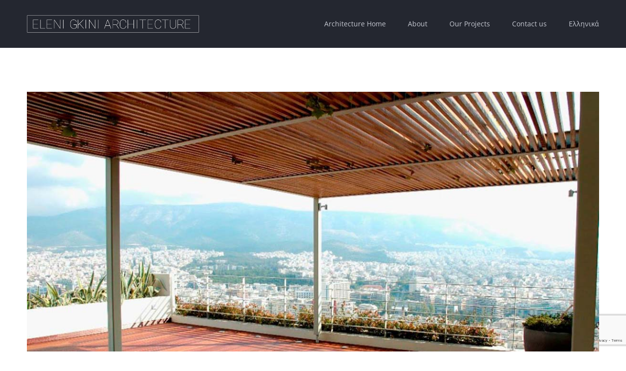

--- FILE ---
content_type: text/html; charset=UTF-8
request_url: https://www.elenigkini.com/en/portfolio/maisonette-renovation-in-kolonaki-athens/
body_size: 12547
content:
<!DOCTYPE html>
<html class="avada-html-layout-wide avada-html-header-position-top avada-is-100-percent-template" lang="en-US" prefix="og: http://ogp.me/ns# fb: http://ogp.me/ns/fb#">
<head>
	<meta http-equiv="X-UA-Compatible" content="IE=edge" />
	<meta http-equiv="Content-Type" content="text/html; charset=utf-8"/>
	<meta name="viewport" content="width=device-width, initial-scale=1" />
	<meta name='robots' content='index, follow, max-image-preview:large, max-snippet:-1, max-video-preview:-1' />
<link rel="alternate" hreflang="en" href="https://www.elenigkini.com/en/portfolio/maisonette-renovation-in-kolonaki-athens/" />
<link rel="alternate" hreflang="el" href="https://www.elenigkini.com/portfolio/apartment-renovation-kolonaki-athens/" />
<link rel="alternate" hreflang="x-default" href="https://www.elenigkini.com/portfolio/apartment-renovation-kolonaki-athens/" />

	<!-- This site is optimized with the Yoast SEO plugin v26.1.1 - https://yoast.com/wordpress/plugins/seo/ -->
	<title>3- Storey appartment renovation in Kolonaki area, Athens - Eleni Gkini - Architecture</title>
	<link rel="canonical" href="https://www.elenigkini.com/en/portfolio/maisonette-renovation-in-kolonaki-athens/" />
	<meta property="og:locale" content="en_US" />
	<meta property="og:type" content="article" />
	<meta property="og:title" content="3- Storey appartment renovation in Kolonaki area, Athens - Eleni Gkini - Architecture" />
	<meta property="og:description" content="Stages of studies: Preliminary design, final design, tender drawings, construction supervision Architecture team: Eleni Gkini &amp; Associates Status: Completed &nbsp;" />
	<meta property="og:url" content="https://www.elenigkini.com/en/portfolio/maisonette-renovation-in-kolonaki-athens/" />
	<meta property="og:site_name" content="Eleni Gkini - Architecture" />
	<meta property="article:publisher" content="https://www.facebook.com/Eleni.Gkini.Architecture" />
	<meta property="article:modified_time" content="2025-05-26T12:56:40+00:00" />
	<meta property="og:image" content="https://www.elenigkini.com/wp-content/uploads/2022/12/apoperatosi-mezonetas-kolonaki-1.jpg" />
	<meta property="og:image:width" content="1200" />
	<meta property="og:image:height" content="798" />
	<meta property="og:image:type" content="image/jpeg" />
	<meta name="twitter:card" content="summary_large_image" />
	<meta name="twitter:label1" content="Est. reading time" />
	<meta name="twitter:data1" content="1 minute" />
	<script type="application/ld+json" class="yoast-schema-graph">{"@context":"https://schema.org","@graph":[{"@type":"WebPage","@id":"https://www.elenigkini.com/en/portfolio/maisonette-renovation-in-kolonaki-athens/","url":"https://www.elenigkini.com/en/portfolio/maisonette-renovation-in-kolonaki-athens/","name":"3- Storey appartment renovation in Kolonaki area, Athens - Eleni Gkini - Architecture","isPartOf":{"@id":"https://www.elenigkini.com/#website"},"primaryImageOfPage":{"@id":"https://www.elenigkini.com/en/portfolio/maisonette-renovation-in-kolonaki-athens/#primaryimage"},"image":{"@id":"https://www.elenigkini.com/en/portfolio/maisonette-renovation-in-kolonaki-athens/#primaryimage"},"thumbnailUrl":"https://www.elenigkini.com/wp-content/uploads/2022/12/apoperatosi-mezonetas-kolonaki-1.jpg","datePublished":"2022-12-02T08:21:13+00:00","dateModified":"2025-05-26T12:56:40+00:00","breadcrumb":{"@id":"https://www.elenigkini.com/en/portfolio/maisonette-renovation-in-kolonaki-athens/#breadcrumb"},"inLanguage":"en-US","potentialAction":[{"@type":"ReadAction","target":["https://www.elenigkini.com/en/portfolio/maisonette-renovation-in-kolonaki-athens/"]}]},{"@type":"ImageObject","inLanguage":"en-US","@id":"https://www.elenigkini.com/en/portfolio/maisonette-renovation-in-kolonaki-athens/#primaryimage","url":"https://www.elenigkini.com/wp-content/uploads/2022/12/apoperatosi-mezonetas-kolonaki-1.jpg","contentUrl":"https://www.elenigkini.com/wp-content/uploads/2022/12/apoperatosi-mezonetas-kolonaki-1.jpg","width":1200,"height":798,"caption":"Αποπεράτωση μεζονέτας στο Κολωνάκι, Αθήνα"},{"@type":"BreadcrumbList","@id":"https://www.elenigkini.com/en/portfolio/maisonette-renovation-in-kolonaki-athens/#breadcrumb","itemListElement":[{"@type":"ListItem","position":1,"name":"Αρχική","item":"https://www.elenigkini.com/en/"},{"@type":"ListItem","position":2,"name":"Portfolio","item":"https://www.elenigkini.com/en/portfolio/"},{"@type":"ListItem","position":3,"name":"3- Storey appartment renovation in Kolonaki area, Athens"}]},{"@type":"WebSite","@id":"https://www.elenigkini.com/#website","url":"https://www.elenigkini.com/","name":"Eleni Gkini - Architecture","description":"Αρχιτεκτονικό Γραφείο στη Χαλκίδα","publisher":{"@id":"https://www.elenigkini.com/#/schema/person/f85f130964bb0baa0e9cef002f9b2e6c"},"potentialAction":[{"@type":"SearchAction","target":{"@type":"EntryPoint","urlTemplate":"https://www.elenigkini.com/?s={search_term_string}"},"query-input":{"@type":"PropertyValueSpecification","valueRequired":true,"valueName":"search_term_string"}}],"inLanguage":"en-US"},{"@type":["Person","Organization"],"@id":"https://www.elenigkini.com/#/schema/person/f85f130964bb0baa0e9cef002f9b2e6c","name":"elenigkini","image":{"@type":"ImageObject","inLanguage":"en-US","@id":"https://www.elenigkini.com/#/schema/person/image/","url":"https://www.elenigkini.com/wp-content/uploads/2023/07/PHOTO-02N-1024x651.jpg","contentUrl":"https://www.elenigkini.com/wp-content/uploads/2023/07/PHOTO-02N-1024x651.jpg","width":1024,"height":651,"caption":"elenigkini"},"logo":{"@id":"https://www.elenigkini.com/#/schema/person/image/"},"sameAs":["https://www.elenigkini.com/","https://www.facebook.com/Eleni.Gkini.Architecture","https://www.instagram.com/elenigkini.architecture","https://www.linkedin.com/in/eleni-gkini-3b7b40b3/"]}]}</script>
	<!-- / Yoast SEO plugin. -->


<link rel="alternate" type="application/rss+xml" title="Eleni Gkini - Architecture &raquo; Feed" href="https://www.elenigkini.com/en/feed/" />
<link rel="alternate" type="application/rss+xml" title="Eleni Gkini - Architecture &raquo; Comments Feed" href="https://www.elenigkini.com/en/comments/feed/" />
					<link rel="shortcut icon" href="https://www.elenigkini.com/wp-content/uploads/2023/08/eg.jpg" type="image/x-icon" />
		
					<!-- Apple Touch Icon -->
			<link rel="apple-touch-icon" sizes="180x180" href="https://www.elenigkini.com/wp-content/uploads/2023/08/eg.jpg">
		
					<!-- Android Icon -->
			<link rel="icon" sizes="192x192" href="https://www.elenigkini.com/wp-content/uploads/2023/08/eg.jpg">
		
					<!-- MS Edge Icon -->
			<meta name="msapplication-TileImage" content="https://www.elenigkini.com/wp-content/uploads/2023/08/eg.jpg">
				<link rel="alternate" title="oEmbed (JSON)" type="application/json+oembed" href="https://www.elenigkini.com/en/wp-json/oembed/1.0/embed?url=https%3A%2F%2Fwww.elenigkini.com%2Fen%2Fportfolio%2Fmaisonette-renovation-in-kolonaki-athens%2F" />
<link rel="alternate" title="oEmbed (XML)" type="text/xml+oembed" href="https://www.elenigkini.com/en/wp-json/oembed/1.0/embed?url=https%3A%2F%2Fwww.elenigkini.com%2Fen%2Fportfolio%2Fmaisonette-renovation-in-kolonaki-athens%2F&#038;format=xml" />
					<meta name="description" content="Stages of studies: Preliminary design, final design, tender drawings, construction supervision

Architecture team: Eleni Gkini &amp; Associates

Status: Completed

&nbsp;"/>
				
		<meta property="og:locale" content="en_US"/>
		<meta property="og:type" content="article"/>
		<meta property="og:site_name" content="Eleni Gkini - Architecture"/>
		<meta property="og:title" content="3- Storey appartment renovation in Kolonaki area, Athens - Eleni Gkini - Architecture"/>
				<meta property="og:description" content="Stages of studies: Preliminary design, final design, tender drawings, construction supervision

Architecture team: Eleni Gkini &amp; Associates

Status: Completed

&nbsp;"/>
				<meta property="og:url" content="https://www.elenigkini.com/en/portfolio/maisonette-renovation-in-kolonaki-athens/"/>
													<meta property="article:modified_time" content="2025-05-26T12:56:40+02:00"/>
											<meta property="og:image" content="https://www.elenigkini.com/wp-content/uploads/2022/12/apoperatosi-mezonetas-kolonaki-1.jpg"/>
		<meta property="og:image:width" content="1200"/>
		<meta property="og:image:height" content="798"/>
		<meta property="og:image:type" content="image/jpeg"/>
				<style id='wp-img-auto-sizes-contain-inline-css' type='text/css'>
img:is([sizes=auto i],[sizes^="auto," i]){contain-intrinsic-size:3000px 1500px}
/*# sourceURL=wp-img-auto-sizes-contain-inline-css */
</style>
<link rel='stylesheet' id='wpml-menu-item-0-css' href='https://www.elenigkini.com/wp-content/plugins/sitepress-multilingual-cms/templates/language-switchers/menu-item/style.min.css?ver=1' type='text/css' media='all' />
<link rel='stylesheet' id='child-style-css' href='https://www.elenigkini.com/wp-content/themes/Avada-Child-Theme/style.css?ver=6.9' type='text/css' media='all' />
<script type="text/javascript" id="wpml-cookie-js-extra">
/* <![CDATA[ */
var wpml_cookies = {"wp-wpml_current_language":{"value":"en","expires":1,"path":"/"}};
var wpml_cookies = {"wp-wpml_current_language":{"value":"en","expires":1,"path":"/"}};
//# sourceURL=wpml-cookie-js-extra
/* ]]> */
</script>
<script type="text/javascript" src="https://www.elenigkini.com/wp-content/plugins/sitepress-multilingual-cms/res/js/cookies/language-cookie.js?ver=484900" id="wpml-cookie-js" defer="defer" data-wp-strategy="defer"></script>
<link rel="https://api.w.org/" href="https://www.elenigkini.com/en/wp-json/" /><link rel="alternate" title="JSON" type="application/json" href="https://www.elenigkini.com/en/wp-json/wp/v2/avada_portfolio/2613" /><link rel="EditURI" type="application/rsd+xml" title="RSD" href="https://www.elenigkini.com/xmlrpc.php?rsd" />
<meta name="generator" content="WordPress 6.9" />
<link rel='shortlink' href='https://www.elenigkini.com/en/?p=2613' />
<meta name="generator" content="WPML ver:4.8.4 stt:1,13;" />
<style type="text/css" id="css-fb-visibility">@media screen and (max-width: 640px){.fusion-no-small-visibility{display:none !important;}body .sm-text-align-center{text-align:center !important;}body .sm-text-align-left{text-align:left !important;}body .sm-text-align-right{text-align:right !important;}body .sm-flex-align-center{justify-content:center !important;}body .sm-flex-align-flex-start{justify-content:flex-start !important;}body .sm-flex-align-flex-end{justify-content:flex-end !important;}body .sm-mx-auto{margin-left:auto !important;margin-right:auto !important;}body .sm-ml-auto{margin-left:auto !important;}body .sm-mr-auto{margin-right:auto !important;}body .fusion-absolute-position-small{position:absolute;top:auto;width:100%;}.awb-sticky.awb-sticky-small{ position: sticky; top: var(--awb-sticky-offset,0); }}@media screen and (min-width: 641px) and (max-width: 800px){.fusion-no-medium-visibility{display:none !important;}body .md-text-align-center{text-align:center !important;}body .md-text-align-left{text-align:left !important;}body .md-text-align-right{text-align:right !important;}body .md-flex-align-center{justify-content:center !important;}body .md-flex-align-flex-start{justify-content:flex-start !important;}body .md-flex-align-flex-end{justify-content:flex-end !important;}body .md-mx-auto{margin-left:auto !important;margin-right:auto !important;}body .md-ml-auto{margin-left:auto !important;}body .md-mr-auto{margin-right:auto !important;}body .fusion-absolute-position-medium{position:absolute;top:auto;width:100%;}.awb-sticky.awb-sticky-medium{ position: sticky; top: var(--awb-sticky-offset,0); }}@media screen and (min-width: 801px){.fusion-no-large-visibility{display:none !important;}body .lg-text-align-center{text-align:center !important;}body .lg-text-align-left{text-align:left !important;}body .lg-text-align-right{text-align:right !important;}body .lg-flex-align-center{justify-content:center !important;}body .lg-flex-align-flex-start{justify-content:flex-start !important;}body .lg-flex-align-flex-end{justify-content:flex-end !important;}body .lg-mx-auto{margin-left:auto !important;margin-right:auto !important;}body .lg-ml-auto{margin-left:auto !important;}body .lg-mr-auto{margin-right:auto !important;}body .fusion-absolute-position-large{position:absolute;top:auto;width:100%;}.awb-sticky.awb-sticky-large{ position: sticky; top: var(--awb-sticky-offset,0); }}</style>		<script type="text/javascript">
			var doc = document.documentElement;
			doc.setAttribute( 'data-useragent', navigator.userAgent );
		</script>
		    <!-- Google tag (gtag.js) --> 
    <script async src="https://www.googletagmanager.com/gtag/js?id=G-L4GV7F6M4S"></script>
    <script>
    window.dataLayer = window.dataLayer || []; 
    function gtag(){dataLayer.push(arguments);} 
    gtag('js', new Date()); gtag('config', 'G-L4GV7F6M4S');
    </script>
	<style id='global-styles-inline-css' type='text/css'>
:root{--wp--preset--aspect-ratio--square: 1;--wp--preset--aspect-ratio--4-3: 4/3;--wp--preset--aspect-ratio--3-4: 3/4;--wp--preset--aspect-ratio--3-2: 3/2;--wp--preset--aspect-ratio--2-3: 2/3;--wp--preset--aspect-ratio--16-9: 16/9;--wp--preset--aspect-ratio--9-16: 9/16;--wp--preset--color--black: #000000;--wp--preset--color--cyan-bluish-gray: #abb8c3;--wp--preset--color--white: #ffffff;--wp--preset--color--pale-pink: #f78da7;--wp--preset--color--vivid-red: #cf2e2e;--wp--preset--color--luminous-vivid-orange: #ff6900;--wp--preset--color--luminous-vivid-amber: #fcb900;--wp--preset--color--light-green-cyan: #7bdcb5;--wp--preset--color--vivid-green-cyan: #00d084;--wp--preset--color--pale-cyan-blue: #8ed1fc;--wp--preset--color--vivid-cyan-blue: #0693e3;--wp--preset--color--vivid-purple: #9b51e0;--wp--preset--color--awb-color-1: #ffffff;--wp--preset--color--awb-color-2: #f8f8f8;--wp--preset--color--awb-color-3: #e2e3e8;--wp--preset--color--awb-color-4: #5a5d62;--wp--preset--color--awb-color-5: rgba(49,52,56,0.7);--wp--preset--color--awb-color-6: #5a5d62;--wp--preset--color--awb-color-7: #2b2e37;--wp--preset--color--awb-color-8: #242730;--wp--preset--gradient--vivid-cyan-blue-to-vivid-purple: linear-gradient(135deg,rgb(6,147,227) 0%,rgb(155,81,224) 100%);--wp--preset--gradient--light-green-cyan-to-vivid-green-cyan: linear-gradient(135deg,rgb(122,220,180) 0%,rgb(0,208,130) 100%);--wp--preset--gradient--luminous-vivid-amber-to-luminous-vivid-orange: linear-gradient(135deg,rgb(252,185,0) 0%,rgb(255,105,0) 100%);--wp--preset--gradient--luminous-vivid-orange-to-vivid-red: linear-gradient(135deg,rgb(255,105,0) 0%,rgb(207,46,46) 100%);--wp--preset--gradient--very-light-gray-to-cyan-bluish-gray: linear-gradient(135deg,rgb(238,238,238) 0%,rgb(169,184,195) 100%);--wp--preset--gradient--cool-to-warm-spectrum: linear-gradient(135deg,rgb(74,234,220) 0%,rgb(151,120,209) 20%,rgb(207,42,186) 40%,rgb(238,44,130) 60%,rgb(251,105,98) 80%,rgb(254,248,76) 100%);--wp--preset--gradient--blush-light-purple: linear-gradient(135deg,rgb(255,206,236) 0%,rgb(152,150,240) 100%);--wp--preset--gradient--blush-bordeaux: linear-gradient(135deg,rgb(254,205,165) 0%,rgb(254,45,45) 50%,rgb(107,0,62) 100%);--wp--preset--gradient--luminous-dusk: linear-gradient(135deg,rgb(255,203,112) 0%,rgb(199,81,192) 50%,rgb(65,88,208) 100%);--wp--preset--gradient--pale-ocean: linear-gradient(135deg,rgb(255,245,203) 0%,rgb(182,227,212) 50%,rgb(51,167,181) 100%);--wp--preset--gradient--electric-grass: linear-gradient(135deg,rgb(202,248,128) 0%,rgb(113,206,126) 100%);--wp--preset--gradient--midnight: linear-gradient(135deg,rgb(2,3,129) 0%,rgb(40,116,252) 100%);--wp--preset--font-size--small: 12px;--wp--preset--font-size--medium: 20px;--wp--preset--font-size--large: 24px;--wp--preset--font-size--x-large: 42px;--wp--preset--font-size--normal: 16px;--wp--preset--font-size--xlarge: 32px;--wp--preset--font-size--huge: 48px;--wp--preset--spacing--20: 0.44rem;--wp--preset--spacing--30: 0.67rem;--wp--preset--spacing--40: 1rem;--wp--preset--spacing--50: 1.5rem;--wp--preset--spacing--60: 2.25rem;--wp--preset--spacing--70: 3.38rem;--wp--preset--spacing--80: 5.06rem;--wp--preset--shadow--natural: 6px 6px 9px rgba(0, 0, 0, 0.2);--wp--preset--shadow--deep: 12px 12px 50px rgba(0, 0, 0, 0.4);--wp--preset--shadow--sharp: 6px 6px 0px rgba(0, 0, 0, 0.2);--wp--preset--shadow--outlined: 6px 6px 0px -3px rgb(255, 255, 255), 6px 6px rgb(0, 0, 0);--wp--preset--shadow--crisp: 6px 6px 0px rgb(0, 0, 0);}:where(.is-layout-flex){gap: 0.5em;}:where(.is-layout-grid){gap: 0.5em;}body .is-layout-flex{display: flex;}.is-layout-flex{flex-wrap: wrap;align-items: center;}.is-layout-flex > :is(*, div){margin: 0;}body .is-layout-grid{display: grid;}.is-layout-grid > :is(*, div){margin: 0;}:where(.wp-block-columns.is-layout-flex){gap: 2em;}:where(.wp-block-columns.is-layout-grid){gap: 2em;}:where(.wp-block-post-template.is-layout-flex){gap: 1.25em;}:where(.wp-block-post-template.is-layout-grid){gap: 1.25em;}.has-black-color{color: var(--wp--preset--color--black) !important;}.has-cyan-bluish-gray-color{color: var(--wp--preset--color--cyan-bluish-gray) !important;}.has-white-color{color: var(--wp--preset--color--white) !important;}.has-pale-pink-color{color: var(--wp--preset--color--pale-pink) !important;}.has-vivid-red-color{color: var(--wp--preset--color--vivid-red) !important;}.has-luminous-vivid-orange-color{color: var(--wp--preset--color--luminous-vivid-orange) !important;}.has-luminous-vivid-amber-color{color: var(--wp--preset--color--luminous-vivid-amber) !important;}.has-light-green-cyan-color{color: var(--wp--preset--color--light-green-cyan) !important;}.has-vivid-green-cyan-color{color: var(--wp--preset--color--vivid-green-cyan) !important;}.has-pale-cyan-blue-color{color: var(--wp--preset--color--pale-cyan-blue) !important;}.has-vivid-cyan-blue-color{color: var(--wp--preset--color--vivid-cyan-blue) !important;}.has-vivid-purple-color{color: var(--wp--preset--color--vivid-purple) !important;}.has-black-background-color{background-color: var(--wp--preset--color--black) !important;}.has-cyan-bluish-gray-background-color{background-color: var(--wp--preset--color--cyan-bluish-gray) !important;}.has-white-background-color{background-color: var(--wp--preset--color--white) !important;}.has-pale-pink-background-color{background-color: var(--wp--preset--color--pale-pink) !important;}.has-vivid-red-background-color{background-color: var(--wp--preset--color--vivid-red) !important;}.has-luminous-vivid-orange-background-color{background-color: var(--wp--preset--color--luminous-vivid-orange) !important;}.has-luminous-vivid-amber-background-color{background-color: var(--wp--preset--color--luminous-vivid-amber) !important;}.has-light-green-cyan-background-color{background-color: var(--wp--preset--color--light-green-cyan) !important;}.has-vivid-green-cyan-background-color{background-color: var(--wp--preset--color--vivid-green-cyan) !important;}.has-pale-cyan-blue-background-color{background-color: var(--wp--preset--color--pale-cyan-blue) !important;}.has-vivid-cyan-blue-background-color{background-color: var(--wp--preset--color--vivid-cyan-blue) !important;}.has-vivid-purple-background-color{background-color: var(--wp--preset--color--vivid-purple) !important;}.has-black-border-color{border-color: var(--wp--preset--color--black) !important;}.has-cyan-bluish-gray-border-color{border-color: var(--wp--preset--color--cyan-bluish-gray) !important;}.has-white-border-color{border-color: var(--wp--preset--color--white) !important;}.has-pale-pink-border-color{border-color: var(--wp--preset--color--pale-pink) !important;}.has-vivid-red-border-color{border-color: var(--wp--preset--color--vivid-red) !important;}.has-luminous-vivid-orange-border-color{border-color: var(--wp--preset--color--luminous-vivid-orange) !important;}.has-luminous-vivid-amber-border-color{border-color: var(--wp--preset--color--luminous-vivid-amber) !important;}.has-light-green-cyan-border-color{border-color: var(--wp--preset--color--light-green-cyan) !important;}.has-vivid-green-cyan-border-color{border-color: var(--wp--preset--color--vivid-green-cyan) !important;}.has-pale-cyan-blue-border-color{border-color: var(--wp--preset--color--pale-cyan-blue) !important;}.has-vivid-cyan-blue-border-color{border-color: var(--wp--preset--color--vivid-cyan-blue) !important;}.has-vivid-purple-border-color{border-color: var(--wp--preset--color--vivid-purple) !important;}.has-vivid-cyan-blue-to-vivid-purple-gradient-background{background: var(--wp--preset--gradient--vivid-cyan-blue-to-vivid-purple) !important;}.has-light-green-cyan-to-vivid-green-cyan-gradient-background{background: var(--wp--preset--gradient--light-green-cyan-to-vivid-green-cyan) !important;}.has-luminous-vivid-amber-to-luminous-vivid-orange-gradient-background{background: var(--wp--preset--gradient--luminous-vivid-amber-to-luminous-vivid-orange) !important;}.has-luminous-vivid-orange-to-vivid-red-gradient-background{background: var(--wp--preset--gradient--luminous-vivid-orange-to-vivid-red) !important;}.has-very-light-gray-to-cyan-bluish-gray-gradient-background{background: var(--wp--preset--gradient--very-light-gray-to-cyan-bluish-gray) !important;}.has-cool-to-warm-spectrum-gradient-background{background: var(--wp--preset--gradient--cool-to-warm-spectrum) !important;}.has-blush-light-purple-gradient-background{background: var(--wp--preset--gradient--blush-light-purple) !important;}.has-blush-bordeaux-gradient-background{background: var(--wp--preset--gradient--blush-bordeaux) !important;}.has-luminous-dusk-gradient-background{background: var(--wp--preset--gradient--luminous-dusk) !important;}.has-pale-ocean-gradient-background{background: var(--wp--preset--gradient--pale-ocean) !important;}.has-electric-grass-gradient-background{background: var(--wp--preset--gradient--electric-grass) !important;}.has-midnight-gradient-background{background: var(--wp--preset--gradient--midnight) !important;}.has-small-font-size{font-size: var(--wp--preset--font-size--small) !important;}.has-medium-font-size{font-size: var(--wp--preset--font-size--medium) !important;}.has-large-font-size{font-size: var(--wp--preset--font-size--large) !important;}.has-x-large-font-size{font-size: var(--wp--preset--font-size--x-large) !important;}
/*# sourceURL=global-styles-inline-css */
</style>
<link rel='stylesheet' id='fusion-dynamic-css-css' href='https://www.elenigkini.com/wp-content/uploads/fusion-styles/9850be3b4cdf1f8f8cd356b09d4b3843.min.css?ver=3.13.3' type='text/css' media='all' />
</head>

<body class="wp-singular avada_portfolio-template-default single single-avada_portfolio postid-2613 single-format-standard wp-theme-Avada wp-child-theme-Avada-Child-Theme fusion-image-hovers fusion-pagination-sizing fusion-button_type-flat fusion-button_span-no fusion-button_gradient-linear avada-image-rollover-circle-yes avada-image-rollover-yes avada-image-rollover-direction-bottom fusion-body ltr fusion-sticky-header no-tablet-sticky-header no-mobile-sticky-header fusion-disable-outline fusion-sub-menu-fade mobile-logo-pos-center layout-wide-mode avada-has-boxed-modal-shadow-none layout-scroll-offset-full avada-has-zero-margin-offset-top fusion-top-header menu-text-align-left mobile-menu-design-modern fusion-show-pagination-text fusion-header-layout-v1 avada-responsive avada-footer-fx-none avada-menu-highlight-style-bar fusion-search-form-classic fusion-main-menu-search-dropdown fusion-avatar-square avada-dropdown-styles avada-blog-layout-large avada-blog-archive-layout-medium avada-header-shadow-no avada-menu-icon-position-left avada-has-megamenu-shadow avada-has-mainmenu-dropdown-divider avada-has-breadcrumb-mobile-hidden avada-has-titlebar-hide avada-header-top-bg-not-opaque avada-has-pagination-padding avada-flyout-menu-direction-fade avada-ec-views-v1" data-awb-post-id="2613">
    
			<a class="skip-link screen-reader-text" href="#content">Skip to content</a>

	<div id="boxed-wrapper">
		
		<div id="wrapper" class="fusion-wrapper">
			<div id="home" style="position:relative;top:-1px;"></div>
							
					
			<header class="fusion-header-wrapper">
				<div class="fusion-header-v1 fusion-logo-alignment fusion-logo-center fusion-sticky-menu- fusion-sticky-logo-1 fusion-mobile-logo-1  fusion-mobile-menu-design-modern">
					<div class="fusion-header-sticky-height"></div>
<div class="fusion-header">
	<div class="fusion-row">
					<div class="fusion-logo" data-margin-top="31px" data-margin-bottom="31px" data-margin-left="0px" data-margin-right="0px">
			<a class="fusion-logo-link"  href="https://www.elenigkini.com/en/" >

						<!-- standard logo -->
			<img src="https://www.elenigkini.com/wp-content/uploads/2022/04/architect-eleni-gkini-logo.png" srcset="https://www.elenigkini.com/wp-content/uploads/2022/04/architect-eleni-gkini-logo.png 1x, https://www.elenigkini.com/wp-content/uploads/2022/04/architect-eleni-gkini-logo.png 2x" width="703" height="71" style="max-height:71px;height:auto;" alt="Eleni Gkini &#8211; Architecture Logo" data-retina_logo_url="https://www.elenigkini.com/wp-content/uploads/2022/04/architect-eleni-gkini-logo.png" class="fusion-standard-logo" />

											<!-- mobile logo -->
				<img src="https://www.elenigkini.com/wp-content/uploads/2022/04/architect-eleni-gkini-logo.png" srcset="https://www.elenigkini.com/wp-content/uploads/2022/04/architect-eleni-gkini-logo.png 1x, https://www.elenigkini.com/wp-content/uploads/2022/04/architect-eleni-gkini-logo.png 2x" width="703" height="71" style="max-height:71px;height:auto;" alt="Eleni Gkini &#8211; Architecture Logo" data-retina_logo_url="https://www.elenigkini.com/wp-content/uploads/2022/04/architect-eleni-gkini-logo.png" class="fusion-mobile-logo" />
			
											<!-- sticky header logo -->
				<img src="https://www.elenigkini.com/wp-content/uploads/2022/04/architect-eleni-gkini-logo.png" srcset="https://www.elenigkini.com/wp-content/uploads/2022/04/architect-eleni-gkini-logo.png 1x, https://www.elenigkini.com/wp-content/uploads/2022/04/architect-eleni-gkini-logo.png 2x" width="703" height="71" style="max-height:71px;height:auto;" alt="Eleni Gkini &#8211; Architecture Logo" data-retina_logo_url="https://www.elenigkini.com/wp-content/uploads/2022/04/architect-eleni-gkini-logo.png" class="fusion-sticky-logo" />
					</a>
		</div>		<nav class="fusion-main-menu" aria-label="Main Menu"><ul id="menu-architecture-main-menu" class="fusion-menu"><li  id="menu-item-790"  class="menu-item menu-item-type-post_type menu-item-object-page menu-item-home menu-item-790"  data-item-id="790"><a  href="https://www.elenigkini.com/en/" class="fusion-bar-highlight"><span class="menu-text">Architecture Home</span></a></li><li  id="menu-item-20"  class="menu-item menu-item-type-post_type menu-item-object-page menu-item-20"  data-item-id="20"><a  href="https://www.elenigkini.com/en/about/" class="fusion-bar-highlight"><span class="menu-text">About</span></a></li><li  id="menu-item-18"  class="menu-item menu-item-type-post_type menu-item-object-page menu-item-18"  data-item-id="18"><a  href="https://www.elenigkini.com/en/our-projects/" class="fusion-bar-highlight"><span class="menu-text">Our Projects</span></a></li><li  id="menu-item-17"  class="menu-item menu-item-type-post_type menu-item-object-page menu-item-17"  data-item-id="17"><a  href="https://www.elenigkini.com/en/contact-us/" class="fusion-bar-highlight"><span class="menu-text">Contact us</span></a></li><li  id="menu-item-wpml-ls-16-el"  class="menu-item wpml-ls-slot-16 wpml-ls-item wpml-ls-item-el wpml-ls-menu-item wpml-ls-first-item wpml-ls-last-item menu-item-type-wpml_ls_menu_item menu-item-object-wpml_ls_menu_item menu-item-wpml-ls-16-el"  data-classes="menu-item" data-item-id="wpml-ls-16-el"><a  title="Switch to Ελληνικά" href="https://www.elenigkini.com/portfolio/apartment-renovation-kolonaki-athens/" class="fusion-bar-highlight wpml-ls-link" aria-label="Switch to Ελληνικά" role="menuitem"><span class="menu-text"><span class="wpml-ls-native" lang="el">Ελληνικά</span></span></a></li></ul></nav>	<div class="fusion-mobile-menu-icons">
							<a href="#" class="fusion-icon awb-icon-bars" aria-label="Toggle mobile menu" aria-expanded="false"></a>
		
		
		
			</div>

<nav class="fusion-mobile-nav-holder fusion-mobile-menu-text-align-left" aria-label="Main Menu Mobile"></nav>

					</div>
</div>
				</div>
				<div class="fusion-clearfix"></div>
			</header>
								
							<div id="sliders-container" class="fusion-slider-visibility">
					</div>
				
					
							
			
						<main id="main" class="clearfix width-100">
				<div class="fusion-row" style="max-width:100%;">

<section id="content" style="width: 100%;">
									<div id="post-2613" class="post-2613 avada_portfolio type-avada_portfolio status-publish format-standard has-post-thumbnail hentry portfolio_category-featured-en portfolio_category-renovation-of-apartments">

				<div class="post-content">
					<div class="fusion-fullwidth fullwidth-box fusion-builder-row-1 fusion-flex-container has-pattern-background has-mask-background nonhundred-percent-fullwidth non-hundred-percent-height-scrolling" style="--awb-border-radius-top-left:0px;--awb-border-radius-top-right:0px;--awb-border-radius-bottom-right:0px;--awb-border-radius-bottom-left:0px;--awb-flex-wrap:wrap;" ><div class="fusion-builder-row fusion-row fusion-flex-align-items-flex-start fusion-flex-content-wrap" style="max-width:1216.8px;margin-left: calc(-4% / 2 );margin-right: calc(-4% / 2 );"><div class="fusion-layout-column fusion_builder_column fusion-builder-column-0 fusion_builder_column_1_1 1_1 fusion-flex-column" style="--awb-bg-size:cover;--awb-width-large:100%;--awb-margin-top-large:0px;--awb-spacing-right-large:1.92%;--awb-margin-bottom-large:20px;--awb-spacing-left-large:1.92%;--awb-width-medium:100%;--awb-order-medium:0;--awb-spacing-right-medium:1.92%;--awb-spacing-left-medium:1.92%;--awb-width-small:100%;--awb-order-small:0;--awb-spacing-right-small:1.92%;--awb-spacing-left-small:1.92%;"><div class="fusion-column-wrapper fusion-column-has-shadow fusion-flex-justify-content-flex-start fusion-content-layout-column"><div class="fusion-featured-slider-tb fusion-featured-slider-tb-1"><div class="fusion-slider-sc"><div class="fusion-flexslider-loading flexslider flexslider-hover-type-none" data-slideshow_autoplay="1" data-slideshow_smooth_height="1" data-slideshow_speed="5000" style="max-width:100%;height:100%;"><ul class="slides"><li class="image"><span class="lazyload fusion-image-hover-element hover-type-none"><img fetchpriority="high" decoding="async" src="data:image/svg+xml,%3Csvg%20xmlns%3D%27http%3A%2F%2Fwww.w3.org%2F2000%2Fsvg%27%20width%3D%271200%27%20height%3D%27798%27%20viewBox%3D%270%200%201200%20798%27%3E%3Crect%20width%3D%271200%27%20height%3D%27798%27%20fill-opacity%3D%220%22%2F%3E%3C%2Fsvg%3E" data-orig-src="https://www.elenigkini.com/wp-content/uploads/2022/12/apoperatosi-mezonetas-kolonaki-1.jpg" alt="Αποπεράτωση μεζονέτας στο Κολωνάκι, Αθήνα" width="1200" height="798" class="lazyload wp-image-0" /></span></li><li class="image"><span class="lazyload fusion-image-hover-element hover-type-none"><img decoding="async" src="https://www.elenigkini.com/wp-content/uploads/2022/12/apoperatosi-mezonetas-kolonaki-2.jpg" data-orig-src="https://www.elenigkini.com/wp-content/uploads/2022/12/apoperatosi-mezonetas-kolonaki-2.jpg" alt="Αποπεράτωση μεζονέτας στο Κολωνάκι, Αθήνα" width="1200" height="798" class="lazyload wp-image-4685" srcset="data:image/svg+xml,%3Csvg%20xmlns%3D%27http%3A%2F%2Fwww.w3.org%2F2000%2Fsvg%27%20width%3D%271200%27%20height%3D%27798%27%20viewBox%3D%270%200%201200%20798%27%3E%3Crect%20width%3D%271200%27%20height%3D%27798%27%20fill-opacity%3D%220%22%2F%3E%3C%2Fsvg%3E" data-srcset="https://www.elenigkini.com/wp-content/uploads/2022/12/apoperatosi-mezonetas-kolonaki-2-200x133.jpg 200w, https://www.elenigkini.com/wp-content/uploads/2022/12/apoperatosi-mezonetas-kolonaki-2-400x266.jpg 400w, https://www.elenigkini.com/wp-content/uploads/2022/12/apoperatosi-mezonetas-kolonaki-2-600x399.jpg 600w, https://www.elenigkini.com/wp-content/uploads/2022/12/apoperatosi-mezonetas-kolonaki-2-800x532.jpg 800w, https://www.elenigkini.com/wp-content/uploads/2022/12/apoperatosi-mezonetas-kolonaki-2.jpg 1200w" data-sizes="auto" data-orig-sizes="(max-width: 800px) 100vw, (max-width: 640px) 100vw, 1200px" /></span></li><li class="image"><span class="lazyload fusion-image-hover-element hover-type-none"><img decoding="async" src="https://www.elenigkini.com/wp-content/uploads/2022/12/apoperatosi-mezonetas-kolonaki-3.jpg" data-orig-src="https://www.elenigkini.com/wp-content/uploads/2022/12/apoperatosi-mezonetas-kolonaki-3.jpg" alt="Αποπεράτωση μεζονέτας στο Κολωνάκι, Αθήνα" width="1200" height="798" class="lazyload wp-image-4687" srcset="data:image/svg+xml,%3Csvg%20xmlns%3D%27http%3A%2F%2Fwww.w3.org%2F2000%2Fsvg%27%20width%3D%271200%27%20height%3D%27798%27%20viewBox%3D%270%200%201200%20798%27%3E%3Crect%20width%3D%271200%27%20height%3D%27798%27%20fill-opacity%3D%220%22%2F%3E%3C%2Fsvg%3E" data-srcset="https://www.elenigkini.com/wp-content/uploads/2022/12/apoperatosi-mezonetas-kolonaki-3-200x133.jpg 200w, https://www.elenigkini.com/wp-content/uploads/2022/12/apoperatosi-mezonetas-kolonaki-3-400x266.jpg 400w, https://www.elenigkini.com/wp-content/uploads/2022/12/apoperatosi-mezonetas-kolonaki-3-600x399.jpg 600w, https://www.elenigkini.com/wp-content/uploads/2022/12/apoperatosi-mezonetas-kolonaki-3-800x532.jpg 800w, https://www.elenigkini.com/wp-content/uploads/2022/12/apoperatosi-mezonetas-kolonaki-3.jpg 1200w" data-sizes="auto" data-orig-sizes="(max-width: 800px) 100vw, (max-width: 640px) 100vw, 1200px" /></span></li><li class="image"><span class="lazyload fusion-image-hover-element hover-type-none"><img decoding="async" src="https://www.elenigkini.com/wp-content/uploads/2022/12/apoperatosi-mezonetas-kolonaki-4.jpg" data-orig-src="https://www.elenigkini.com/wp-content/uploads/2022/12/apoperatosi-mezonetas-kolonaki-4.jpg" alt="Αποπεράτωση μεζονέτας στο Κολωνάκι, Αθήνα" width="1200" height="798" class="lazyload wp-image-4689" srcset="data:image/svg+xml,%3Csvg%20xmlns%3D%27http%3A%2F%2Fwww.w3.org%2F2000%2Fsvg%27%20width%3D%271200%27%20height%3D%27798%27%20viewBox%3D%270%200%201200%20798%27%3E%3Crect%20width%3D%271200%27%20height%3D%27798%27%20fill-opacity%3D%220%22%2F%3E%3C%2Fsvg%3E" data-srcset="https://www.elenigkini.com/wp-content/uploads/2022/12/apoperatosi-mezonetas-kolonaki-4-200x133.jpg 200w, https://www.elenigkini.com/wp-content/uploads/2022/12/apoperatosi-mezonetas-kolonaki-4-400x266.jpg 400w, https://www.elenigkini.com/wp-content/uploads/2022/12/apoperatosi-mezonetas-kolonaki-4-600x399.jpg 600w, https://www.elenigkini.com/wp-content/uploads/2022/12/apoperatosi-mezonetas-kolonaki-4-800x532.jpg 800w, https://www.elenigkini.com/wp-content/uploads/2022/12/apoperatosi-mezonetas-kolonaki-4.jpg 1200w" data-sizes="auto" data-orig-sizes="(max-width: 800px) 100vw, (max-width: 640px) 100vw, 1200px" /></span></li><li class="image"><span class="lazyload fusion-image-hover-element hover-type-none"><img decoding="async" src="https://www.elenigkini.com/wp-content/uploads/2022/12/apoperatosi-mezonetas-kolonaki-5.jpg" data-orig-src="https://www.elenigkini.com/wp-content/uploads/2022/12/apoperatosi-mezonetas-kolonaki-5.jpg" alt="Αποπεράτωση μεζονέτας στο Κολωνάκι, Αθήνα" width="1200" height="798" class="lazyload wp-image-4691" srcset="data:image/svg+xml,%3Csvg%20xmlns%3D%27http%3A%2F%2Fwww.w3.org%2F2000%2Fsvg%27%20width%3D%271200%27%20height%3D%27798%27%20viewBox%3D%270%200%201200%20798%27%3E%3Crect%20width%3D%271200%27%20height%3D%27798%27%20fill-opacity%3D%220%22%2F%3E%3C%2Fsvg%3E" data-srcset="https://www.elenigkini.com/wp-content/uploads/2022/12/apoperatosi-mezonetas-kolonaki-5-200x133.jpg 200w, https://www.elenigkini.com/wp-content/uploads/2022/12/apoperatosi-mezonetas-kolonaki-5-400x266.jpg 400w, https://www.elenigkini.com/wp-content/uploads/2022/12/apoperatosi-mezonetas-kolonaki-5-600x399.jpg 600w, https://www.elenigkini.com/wp-content/uploads/2022/12/apoperatosi-mezonetas-kolonaki-5-800x532.jpg 800w, https://www.elenigkini.com/wp-content/uploads/2022/12/apoperatosi-mezonetas-kolonaki-5.jpg 1200w" data-sizes="auto" data-orig-sizes="(max-width: 800px) 100vw, (max-width: 640px) 100vw, 1200px" /></span></li><li class="image"><span class="lazyload fusion-image-hover-element hover-type-none"><img decoding="async" src="https://www.elenigkini.com/wp-content/uploads/2022/12/apoperatosi-mezonetas-kolonaki-6.jpg" data-orig-src="https://www.elenigkini.com/wp-content/uploads/2022/12/apoperatosi-mezonetas-kolonaki-6.jpg" alt="Αποπεράτωση μεζονέτας στο Κολωνάκι, Αθήνα" width="1200" height="780" class="lazyload wp-image-4693" srcset="data:image/svg+xml,%3Csvg%20xmlns%3D%27http%3A%2F%2Fwww.w3.org%2F2000%2Fsvg%27%20width%3D%271200%27%20height%3D%27780%27%20viewBox%3D%270%200%201200%20780%27%3E%3Crect%20width%3D%271200%27%20height%3D%27780%27%20fill-opacity%3D%220%22%2F%3E%3C%2Fsvg%3E" data-srcset="https://www.elenigkini.com/wp-content/uploads/2022/12/apoperatosi-mezonetas-kolonaki-6-200x130.jpg 200w, https://www.elenigkini.com/wp-content/uploads/2022/12/apoperatosi-mezonetas-kolonaki-6-400x260.jpg 400w, https://www.elenigkini.com/wp-content/uploads/2022/12/apoperatosi-mezonetas-kolonaki-6-600x390.jpg 600w, https://www.elenigkini.com/wp-content/uploads/2022/12/apoperatosi-mezonetas-kolonaki-6-800x520.jpg 800w, https://www.elenigkini.com/wp-content/uploads/2022/12/apoperatosi-mezonetas-kolonaki-6.jpg 1200w" data-sizes="auto" data-orig-sizes="(max-width: 800px) 100vw, (max-width: 640px) 100vw, 1200px" /></span></li><li class="image"><span class="lazyload fusion-image-hover-element hover-type-none"><img decoding="async" src="https://www.elenigkini.com/wp-content/uploads/2022/12/apoperatosi-mezonetas-kolonaki-7.jpg" data-orig-src="https://www.elenigkini.com/wp-content/uploads/2022/12/apoperatosi-mezonetas-kolonaki-7.jpg" alt="Αποπεράτωση μεζονέτας στο Κολωνάκι, Αθήνα" width="798" height="1200" class="lazyload wp-image-4695" srcset="data:image/svg+xml,%3Csvg%20xmlns%3D%27http%3A%2F%2Fwww.w3.org%2F2000%2Fsvg%27%20width%3D%27798%27%20height%3D%271200%27%20viewBox%3D%270%200%20798%201200%27%3E%3Crect%20width%3D%27798%27%20height%3D%271200%27%20fill-opacity%3D%220%22%2F%3E%3C%2Fsvg%3E" data-srcset="https://www.elenigkini.com/wp-content/uploads/2022/12/apoperatosi-mezonetas-kolonaki-7-200x301.jpg 200w, https://www.elenigkini.com/wp-content/uploads/2022/12/apoperatosi-mezonetas-kolonaki-7-400x602.jpg 400w, https://www.elenigkini.com/wp-content/uploads/2022/12/apoperatosi-mezonetas-kolonaki-7-600x902.jpg 600w, https://www.elenigkini.com/wp-content/uploads/2022/12/apoperatosi-mezonetas-kolonaki-7.jpg 798w" data-sizes="auto" data-orig-sizes="(max-width: 800px) 100vw, (max-width: 640px) 100vw, 798px" /></span></li><li class="image"><span class="lazyload fusion-image-hover-element hover-type-none"><img decoding="async" src="https://www.elenigkini.com/wp-content/uploads/2022/12/apoperatosi-mezonetas-kolonaki-8.jpg" data-orig-src="https://www.elenigkini.com/wp-content/uploads/2022/12/apoperatosi-mezonetas-kolonaki-8.jpg" alt="Αποπεράτωση μεζονέτας στο Κολωνάκι, Αθήνα" width="1200" height="798" class="lazyload wp-image-4697" srcset="data:image/svg+xml,%3Csvg%20xmlns%3D%27http%3A%2F%2Fwww.w3.org%2F2000%2Fsvg%27%20width%3D%271200%27%20height%3D%27798%27%20viewBox%3D%270%200%201200%20798%27%3E%3Crect%20width%3D%271200%27%20height%3D%27798%27%20fill-opacity%3D%220%22%2F%3E%3C%2Fsvg%3E" data-srcset="https://www.elenigkini.com/wp-content/uploads/2022/12/apoperatosi-mezonetas-kolonaki-8-200x133.jpg 200w, https://www.elenigkini.com/wp-content/uploads/2022/12/apoperatosi-mezonetas-kolonaki-8-400x266.jpg 400w, https://www.elenigkini.com/wp-content/uploads/2022/12/apoperatosi-mezonetas-kolonaki-8-600x399.jpg 600w, https://www.elenigkini.com/wp-content/uploads/2022/12/apoperatosi-mezonetas-kolonaki-8-800x532.jpg 800w, https://www.elenigkini.com/wp-content/uploads/2022/12/apoperatosi-mezonetas-kolonaki-8.jpg 1200w" data-sizes="auto" data-orig-sizes="(max-width: 800px) 100vw, (max-width: 640px) 100vw, 1200px" /></span></li><li class="image"><span class="lazyload fusion-image-hover-element hover-type-none"><img decoding="async" src="https://www.elenigkini.com/wp-content/uploads/2022/12/apoperatosi-mezonetas-kolonaki-9.jpg" data-orig-src="https://www.elenigkini.com/wp-content/uploads/2022/12/apoperatosi-mezonetas-kolonaki-9.jpg" alt="Αποπεράτωση μεζονέτας στο Κολωνάκι, Αθήνα" width="798" height="1200" class="lazyload wp-image-4699" srcset="data:image/svg+xml,%3Csvg%20xmlns%3D%27http%3A%2F%2Fwww.w3.org%2F2000%2Fsvg%27%20width%3D%27798%27%20height%3D%271200%27%20viewBox%3D%270%200%20798%201200%27%3E%3Crect%20width%3D%27798%27%20height%3D%271200%27%20fill-opacity%3D%220%22%2F%3E%3C%2Fsvg%3E" data-srcset="https://www.elenigkini.com/wp-content/uploads/2022/12/apoperatosi-mezonetas-kolonaki-9-200x301.jpg 200w, https://www.elenigkini.com/wp-content/uploads/2022/12/apoperatosi-mezonetas-kolonaki-9-400x602.jpg 400w, https://www.elenigkini.com/wp-content/uploads/2022/12/apoperatosi-mezonetas-kolonaki-9-600x902.jpg 600w, https://www.elenigkini.com/wp-content/uploads/2022/12/apoperatosi-mezonetas-kolonaki-9.jpg 798w" data-sizes="auto" data-orig-sizes="(max-width: 800px) 100vw, (max-width: 640px) 100vw, 798px" /></span></li><li class="image"><span class="lazyload fusion-image-hover-element hover-type-none"><img decoding="async" src="https://www.elenigkini.com/wp-content/uploads/2022/12/apoperatosi-mezonetas-kolonaki-10.jpg" data-orig-src="https://www.elenigkini.com/wp-content/uploads/2022/12/apoperatosi-mezonetas-kolonaki-10.jpg" alt="Αποπεράτωση μεζονέτας στο Κολωνάκι, Αθήνα" width="797" height="1200" class="lazyload wp-image-4701" srcset="data:image/svg+xml,%3Csvg%20xmlns%3D%27http%3A%2F%2Fwww.w3.org%2F2000%2Fsvg%27%20width%3D%27797%27%20height%3D%271200%27%20viewBox%3D%270%200%20797%201200%27%3E%3Crect%20width%3D%27797%27%20height%3D%271200%27%20fill-opacity%3D%220%22%2F%3E%3C%2Fsvg%3E" data-srcset="https://www.elenigkini.com/wp-content/uploads/2022/12/apoperatosi-mezonetas-kolonaki-10-200x301.jpg 200w, https://www.elenigkini.com/wp-content/uploads/2022/12/apoperatosi-mezonetas-kolonaki-10-400x602.jpg 400w, https://www.elenigkini.com/wp-content/uploads/2022/12/apoperatosi-mezonetas-kolonaki-10-600x903.jpg 600w, https://www.elenigkini.com/wp-content/uploads/2022/12/apoperatosi-mezonetas-kolonaki-10.jpg 797w" data-sizes="auto" data-orig-sizes="(max-width: 800px) 100vw, (max-width: 640px) 100vw, 797px" /></span></li><li class="image"><span class="lazyload fusion-image-hover-element hover-type-none"><img decoding="async" src="https://www.elenigkini.com/wp-content/uploads/2022/12/apoperatosi-mezonetas-kolonaki-11.jpg" data-orig-src="https://www.elenigkini.com/wp-content/uploads/2022/12/apoperatosi-mezonetas-kolonaki-11.jpg" alt="Αποπεράτωση μεζονέτας στο Κολωνάκι, Αθήνα" width="797" height="1200" class="lazyload wp-image-4703" srcset="data:image/svg+xml,%3Csvg%20xmlns%3D%27http%3A%2F%2Fwww.w3.org%2F2000%2Fsvg%27%20width%3D%27797%27%20height%3D%271200%27%20viewBox%3D%270%200%20797%201200%27%3E%3Crect%20width%3D%27797%27%20height%3D%271200%27%20fill-opacity%3D%220%22%2F%3E%3C%2Fsvg%3E" data-srcset="https://www.elenigkini.com/wp-content/uploads/2022/12/apoperatosi-mezonetas-kolonaki-11-200x301.jpg 200w, https://www.elenigkini.com/wp-content/uploads/2022/12/apoperatosi-mezonetas-kolonaki-11-400x602.jpg 400w, https://www.elenigkini.com/wp-content/uploads/2022/12/apoperatosi-mezonetas-kolonaki-11-600x903.jpg 600w, https://www.elenigkini.com/wp-content/uploads/2022/12/apoperatosi-mezonetas-kolonaki-11.jpg 797w" data-sizes="auto" data-orig-sizes="(max-width: 800px) 100vw, (max-width: 640px) 100vw, 797px" /></span></li><li class="image"><span class="lazyload fusion-image-hover-element hover-type-none"><img decoding="async" src="https://www.elenigkini.com/wp-content/uploads/2022/12/apoperatosi-mezonetas-kolonaki-12.jpg" data-orig-src="https://www.elenigkini.com/wp-content/uploads/2022/12/apoperatosi-mezonetas-kolonaki-12.jpg" alt="Αποπεράτωση μεζονέτας στο Κολωνάκι, Αθήνα" width="798" height="1200" class="lazyload wp-image-4705" srcset="data:image/svg+xml,%3Csvg%20xmlns%3D%27http%3A%2F%2Fwww.w3.org%2F2000%2Fsvg%27%20width%3D%27798%27%20height%3D%271200%27%20viewBox%3D%270%200%20798%201200%27%3E%3Crect%20width%3D%27798%27%20height%3D%271200%27%20fill-opacity%3D%220%22%2F%3E%3C%2Fsvg%3E" data-srcset="https://www.elenigkini.com/wp-content/uploads/2022/12/apoperatosi-mezonetas-kolonaki-12-200x301.jpg 200w, https://www.elenigkini.com/wp-content/uploads/2022/12/apoperatosi-mezonetas-kolonaki-12-400x602.jpg 400w, https://www.elenigkini.com/wp-content/uploads/2022/12/apoperatosi-mezonetas-kolonaki-12-600x902.jpg 600w, https://www.elenigkini.com/wp-content/uploads/2022/12/apoperatosi-mezonetas-kolonaki-12.jpg 798w" data-sizes="auto" data-orig-sizes="(max-width: 800px) 100vw, (max-width: 640px) 100vw, 798px" /></span></li></ul></div></div></div><div class="fusion-title title fusion-title-1 fusion-sep-none fusion-title-text fusion-title-size-one" style="--awb-font-size:26px;"><h1 class="fusion-title-heading title-heading-left fusion-responsive-typography-calculated" style="font-family:&quot;Ubuntu&quot;;font-style:normal;font-weight:300;margin:0;text-transform:capitalize;font-size:1em;--fontSize:26;line-height:1.2;">3- Storey appartment renovation in Kolonaki area, Athens</h1></div></div></div><div class="fusion-layout-column fusion_builder_column fusion-builder-column-1 fusion_builder_column_3_4 3_4 fusion-flex-column" style="--awb-bg-size:cover;--awb-width-large:75%;--awb-margin-top-large:0px;--awb-spacing-right-large:2.56%;--awb-margin-bottom-large:0px;--awb-spacing-left-large:2.56%;--awb-width-medium:100%;--awb-order-medium:0;--awb-spacing-right-medium:1.92%;--awb-spacing-left-medium:1.92%;--awb-width-small:100%;--awb-order-small:0;--awb-spacing-right-small:1.92%;--awb-spacing-left-small:1.92%;" data-scroll-devices="small-visibility,medium-visibility,large-visibility"><div class="fusion-column-wrapper fusion-column-has-shadow fusion-flex-justify-content-flex-start fusion-content-layout-column"><div class="fusion-title title fusion-title-2 fusion-sep-none fusion-title-text fusion-title-size-two" style="--awb-font-size:22px;"><h2 class="fusion-title-heading title-heading-left fusion-responsive-typography-calculated" style="margin:0;text-transform:capitalize;font-size:1em;--fontSize:22;--minFontSize:22;line-height:1.2;">Project Description</h2></div><div class="fusion-content-tb fusion-content-tb-1" style="--awb-text-color:var(--awb-color6);--awb-text-transform:none;"><p><strong>Stages of studies:</strong> Preliminary design, final design, tender drawings, construction supervision</p>
<p><strong>Architecture team:</strong> Eleni Gkini &amp; Associates</p>
<p><strong>Status:</strong> Completed</p>
<p>&nbsp;</p>
</div></div></div><div class="fusion-layout-column fusion_builder_column fusion-builder-column-2 fusion_builder_column_1_4 1_4 fusion-flex-column" style="--awb-bg-size:cover;--awb-width-large:25%;--awb-margin-top-large:0px;--awb-spacing-right-large:7.68%;--awb-margin-bottom-large:20px;--awb-spacing-left-large:7.68%;--awb-width-medium:100%;--awb-order-medium:0;--awb-spacing-right-medium:1.92%;--awb-spacing-left-medium:1.92%;--awb-width-small:100%;--awb-order-small:0;--awb-spacing-right-small:1.92%;--awb-spacing-left-small:1.92%;"><div class="fusion-column-wrapper fusion-column-has-shadow fusion-flex-justify-content-flex-start fusion-content-layout-column"><div class="fusion-title title fusion-title-3 fusion-sep-none fusion-title-text fusion-title-size-two" style="--awb-font-size:22px;"><h2 class="fusion-title-heading title-heading-left fusion-responsive-typography-calculated" style="margin:0;text-transform:capitalize;font-size:1em;--fontSize:22;--minFontSize:22;line-height:1.2;">Project Details</h2></div><div class="fusion-project-details-tb fusion-project-details-tb-1"><div class="project-info-element">
	<div class="project-info">
		
		
					<div class="project-info-box">
				<h4>Categories:</h4>				<div class="project-terms">
					<a href="https://www.elenigkini.com/en/portfolio_category/featured-en/" rel="tag">FEATURED</a><br /><a href="https://www.elenigkini.com/en/portfolio_category/renovation-of-apartments/" rel="tag">RENOVATION OF APARTMENTS</a>				</div>
			</div>
		
		
		
		
			</div>
</div>
</div></div></div><div class="fusion-layout-column fusion_builder_column fusion-builder-column-3 fusion_builder_column_1_1 1_1 fusion-flex-column" style="--awb-bg-size:cover;--awb-width-large:100%;--awb-margin-top-large:0px;--awb-spacing-right-large:1.92%;--awb-margin-bottom-large:20px;--awb-spacing-left-large:1.92%;--awb-width-medium:100%;--awb-order-medium:0;--awb-spacing-right-medium:1.92%;--awb-spacing-left-medium:1.92%;--awb-width-small:100%;--awb-order-small:0;--awb-spacing-right-small:1.92%;--awb-spacing-left-small:1.92%;" data-scroll-devices="small-visibility,medium-visibility,large-visibility"><div class="fusion-column-wrapper fusion-column-has-shadow fusion-flex-justify-content-flex-start fusion-content-layout-column"><div class="fusion-title title fusion-title-4 fusion-sep-none fusion-title-text fusion-title-size-div" style="--awb-margin-bottom:0px;--awb-font-size:20px;"><div class="fusion-title-heading title-heading-left title-heading-tag fusion-responsive-typography-calculated" style="margin:0;text-transform:capitalize;font-size:1em;--fontSize:20;--minFontSize:20;line-height:1.5;">Related Projects</div></div><section class="related-posts single-related-posts fusion-related-tb fusion-related-tb-1"><div class="awb-carousel awb-swiper awb-swiper-carousel fusion-carousel-title-below-image" data-imagesize="fixed" data-metacontent="yes" data-autoplay="yes" data-touchscroll="yes" data-columns="3" data-itemmargin="10px" data-itemwidth="180" data-scrollitems="1"><div class="swiper-wrapper"><div class="swiper-slide" ><div class="fusion-carousel-item-wrapper"><div  class="fusion-image-wrapper fusion-image-size-fixed" aria-haspopup="true">
					<img class="lazyload" decoding="async" src="https://www.elenigkini.com/wp-content/uploads/2024/10/skrop-im2-n-scaled-500x383.jpg" data-orig-src="https://www.elenigkini.com/wp-content/uploads/2024/10/skrop-im2-n-scaled-500x383.jpg" srcset="data:image/svg+xml,%3Csvg%20xmlns%3D%27http%3A%2F%2Fwww.w3.org%2F2000%2Fsvg%27%20width%3D%27500%27%20height%3D%27383%27%20viewBox%3D%270%200%20500%20383%27%3E%3Crect%20width%3D%27500%27%20height%3D%27383%27%20fill-opacity%3D%220%22%2F%3E%3C%2Fsvg%3E" data-srcset="https://www.elenigkini.com/wp-content/uploads/2024/10/skrop-im2-n-scaled-500x383.jpg 1x, https://www.elenigkini.com/wp-content/uploads/2024/10/skrop-im2-n-scaled-500x383@2x.jpg 2x" width="500" height="383" alt="Folding Terraces" />
	<div class="fusion-rollover">
	<div class="fusion-rollover-content">

														<a class="fusion-rollover-link" href="https://www.elenigkini.com/en/portfolio/folding-terraces/">Folding Terraces</a>
			
														
								
													<div class="fusion-rollover-sep"></div>
				
																		<a class="fusion-rollover-gallery" href="https://www.elenigkini.com/wp-content/uploads/2024/10/skrop-im2-n-scaled.jpg" data-options="" data-id="4576" data-rel="iLightbox[gallery]" data-title="skrop-im2-n" data-caption="">
						Gallery					</a>
														
		
								
								
		
						<a class="fusion-link-wrapper" href="https://www.elenigkini.com/en/portfolio/folding-terraces/" aria-label="Folding Terraces"></a>
	</div>
</div>
</div>
<h4 class="fusion-carousel-title"><a class="fusion-related-posts-title-link" href="https://www.elenigkini.com/en/portfolio/folding-terraces/" target="_self" title="Folding Terraces">Folding Terraces</a></h4><div class="fusion-carousel-meta"><span class="fusion-date">May 27th, 2025</span></div><!-- fusion-carousel-meta --></div><!-- fusion-carousel-item-wrapper --></div><div class="swiper-slide" ><div class="fusion-carousel-item-wrapper"><div  class="fusion-image-wrapper fusion-image-size-fixed" aria-haspopup="true">
					<img class="lazyload" decoding="async" src="https://www.elenigkini.com/wp-content/uploads/2025/05/anakainish-agroikias-amarynthos-1-500x383.jpg" data-orig-src="https://www.elenigkini.com/wp-content/uploads/2025/05/anakainish-agroikias-amarynthos-1-500x383.jpg" srcset="data:image/svg+xml,%3Csvg%20xmlns%3D%27http%3A%2F%2Fwww.w3.org%2F2000%2Fsvg%27%20width%3D%27500%27%20height%3D%27383%27%20viewBox%3D%270%200%20500%20383%27%3E%3Crect%20width%3D%27500%27%20height%3D%27383%27%20fill-opacity%3D%220%22%2F%3E%3C%2Fsvg%3E" data-srcset="https://www.elenigkini.com/wp-content/uploads/2025/05/anakainish-agroikias-amarynthos-1-500x383.jpg 1x, https://www.elenigkini.com/wp-content/uploads/2025/05/anakainish-agroikias-amarynthos-1-500x383@2x.jpg 2x" width="500" height="383" alt="Farmhouse renovation in Amarynthos, Evia" />
	<div class="fusion-rollover">
	<div class="fusion-rollover-content">

														<a class="fusion-rollover-link" href="https://www.elenigkini.com/en/portfolio/farmhouse-renovation-in-amarynthos-evia/">Farmhouse renovation in Amarynthos, Evia</a>
			
														
								
													<div class="fusion-rollover-sep"></div>
				
																		<a class="fusion-rollover-gallery" href="https://www.elenigkini.com/wp-content/uploads/2025/05/anakainish-agroikias-amarynthos-1.jpg" data-options="" data-id="4567" data-rel="iLightbox[gallery]" data-title="anakainish-agroikias-amarynthos-1" data-caption="">
						Gallery					</a>
														
		
								
								
		
						<a class="fusion-link-wrapper" href="https://www.elenigkini.com/en/portfolio/farmhouse-renovation-in-amarynthos-evia/" aria-label="Farmhouse renovation in Amarynthos, Evia"></a>
	</div>
</div>
</div>
<h4 class="fusion-carousel-title"><a class="fusion-related-posts-title-link" href="https://www.elenigkini.com/en/portfolio/farmhouse-renovation-in-amarynthos-evia/" target="_self" title="Farmhouse renovation in Amarynthos, Evia">Farmhouse renovation in Amarynthos, Evia</a></h4><div class="fusion-carousel-meta"><span class="fusion-date">May 26th, 2025</span></div><!-- fusion-carousel-meta --></div><!-- fusion-carousel-item-wrapper --></div><div class="swiper-slide" ><div class="fusion-carousel-item-wrapper"><div  class="fusion-image-wrapper fusion-image-size-fixed" aria-haspopup="true">
					<img class="lazyload" decoding="async" src="https://www.elenigkini.com/wp-content/uploads/2024/07/anakainisi-diamerismatwn-xalkida-1-500x383.jpg" data-orig-src="https://www.elenigkini.com/wp-content/uploads/2024/07/anakainisi-diamerismatwn-xalkida-1-500x383.jpg" srcset="data:image/svg+xml,%3Csvg%20xmlns%3D%27http%3A%2F%2Fwww.w3.org%2F2000%2Fsvg%27%20width%3D%27500%27%20height%3D%27383%27%20viewBox%3D%270%200%20500%20383%27%3E%3Crect%20width%3D%27500%27%20height%3D%27383%27%20fill-opacity%3D%220%22%2F%3E%3C%2Fsvg%3E" data-srcset="https://www.elenigkini.com/wp-content/uploads/2024/07/anakainisi-diamerismatwn-xalkida-1-500x383.jpg 1x, https://www.elenigkini.com/wp-content/uploads/2024/07/anakainisi-diamerismatwn-xalkida-1-500x383@2x.jpg 2x" width="500" height="383" alt="Apartments Renovation in the Coast Line of Chalkida" />
	<div class="fusion-rollover">
	<div class="fusion-rollover-content">

														<a class="fusion-rollover-link" href="https://www.elenigkini.com/en/portfolio/apartments-renovation-coast-line-chalkida/">Apartments Renovation in the Coast Line of Chalkida</a>
			
														
								
													<div class="fusion-rollover-sep"></div>
				
																		<a class="fusion-rollover-gallery" href="https://www.elenigkini.com/wp-content/uploads/2024/07/anakainisi-diamerismatwn-xalkida-1.jpg" data-options="" data-id="3700" data-rel="iLightbox[gallery]" data-title="anakainisi-diamerismatwn-xalkida-1" data-caption="">
						Gallery					</a>
														
		
								
								
		
						<a class="fusion-link-wrapper" href="https://www.elenigkini.com/en/portfolio/apartments-renovation-coast-line-chalkida/" aria-label="Apartments Renovation in the Coast Line of Chalkida"></a>
	</div>
</div>
</div>
<h4 class="fusion-carousel-title"><a class="fusion-related-posts-title-link" href="https://www.elenigkini.com/en/portfolio/apartments-renovation-coast-line-chalkida/" target="_self" title="Apartments Renovation in the Coast Line of Chalkida">Apartments Renovation in the Coast Line of Chalkida</a></h4><div class="fusion-carousel-meta"><span class="fusion-date">July 29th, 2024</span></div><!-- fusion-carousel-meta --></div><!-- fusion-carousel-item-wrapper --></div><div class="swiper-slide" ><div class="fusion-carousel-item-wrapper"><div  class="fusion-image-wrapper fusion-image-size-fixed" aria-haspopup="true">
					<img class="lazyload" decoding="async" src="https://www.elenigkini.com/wp-content/uploads/2024/03/sugkrotima-katoikion-skroponeria-1-500x383.jpg" data-orig-src="https://www.elenigkini.com/wp-content/uploads/2024/03/sugkrotima-katoikion-skroponeria-1-500x383.jpg" srcset="data:image/svg+xml,%3Csvg%20xmlns%3D%27http%3A%2F%2Fwww.w3.org%2F2000%2Fsvg%27%20width%3D%27500%27%20height%3D%27383%27%20viewBox%3D%270%200%20500%20383%27%3E%3Crect%20width%3D%27500%27%20height%3D%27383%27%20fill-opacity%3D%220%22%2F%3E%3C%2Fsvg%3E" data-srcset="https://www.elenigkini.com/wp-content/uploads/2024/03/sugkrotima-katoikion-skroponeria-1-500x383.jpg 1x, https://www.elenigkini.com/wp-content/uploads/2024/03/sugkrotima-katoikion-skroponeria-1-500x383@2x.jpg 2x" width="500" height="383" alt="Block of 12 houses in Skroponeria area, Voiotia" />
	<div class="fusion-rollover">
	<div class="fusion-rollover-content">

														<a class="fusion-rollover-link" href="https://www.elenigkini.com/en/portfolio/block-of-12-houses-in-skroponeria-area-voiotia/">Block of 12 houses in Skroponeria area, Voiotia</a>
			
														
								
													<div class="fusion-rollover-sep"></div>
				
																		<a class="fusion-rollover-gallery" href="https://www.elenigkini.com/wp-content/uploads/2024/03/sugkrotima-katoikion-skroponeria-1.jpg" data-options="" data-id="3509" data-rel="iLightbox[gallery]" data-title="sugkrotima-katoikion-skroponeria-1" data-caption="">
						Gallery					</a>
														
		
								
								
		
						<a class="fusion-link-wrapper" href="https://www.elenigkini.com/en/portfolio/block-of-12-houses-in-skroponeria-area-voiotia/" aria-label="Block of 12 houses in Skroponeria area, Voiotia"></a>
	</div>
</div>
</div>
<h4 class="fusion-carousel-title"><a class="fusion-related-posts-title-link" href="https://www.elenigkini.com/en/portfolio/block-of-12-houses-in-skroponeria-area-voiotia/" target="_self" title="Block of 12 houses in Skroponeria area, Voiotia">Block of 12 houses in Skroponeria area, Voiotia</a></h4><div class="fusion-carousel-meta"><span class="fusion-date">March 19th, 2024</span></div><!-- fusion-carousel-meta --></div><!-- fusion-carousel-item-wrapper --></div><div class="swiper-slide" ><div class="fusion-carousel-item-wrapper"><div  class="fusion-image-wrapper fusion-image-size-fixed" aria-haspopup="true">
					<img class="lazyload" decoding="async" src="https://www.elenigkini.com/wp-content/uploads/2024/03/idiotiki-katoikia-kanitho-1-500x383.jpg" data-orig-src="https://www.elenigkini.com/wp-content/uploads/2024/03/idiotiki-katoikia-kanitho-1-500x383.jpg" srcset="data:image/svg+xml,%3Csvg%20xmlns%3D%27http%3A%2F%2Fwww.w3.org%2F2000%2Fsvg%27%20width%3D%27500%27%20height%3D%27383%27%20viewBox%3D%270%200%20500%20383%27%3E%3Crect%20width%3D%27500%27%20height%3D%27383%27%20fill-opacity%3D%220%22%2F%3E%3C%2Fsvg%3E" data-srcset="https://www.elenigkini.com/wp-content/uploads/2024/03/idiotiki-katoikia-kanitho-1-500x383.jpg 1x, https://www.elenigkini.com/wp-content/uploads/2024/03/idiotiki-katoikia-kanitho-1-500x383@2x.jpg 2x" width="500" height="383" alt="New private residence in Kanithos, Chalkida" />
	<div class="fusion-rollover">
	<div class="fusion-rollover-content">

														<a class="fusion-rollover-link" href="https://www.elenigkini.com/en/portfolio/new-private-residence-in-kanithos-chalkida/">New private residence in Kanithos, Chalkida</a>
			
														
								
													<div class="fusion-rollover-sep"></div>
				
																		<a class="fusion-rollover-gallery" href="https://www.elenigkini.com/wp-content/uploads/2024/03/idiotiki-katoikia-kanitho-1.jpg" data-options="" data-id="3512" data-rel="iLightbox[gallery]" data-title="idiotiki-katoikia-kanitho-1" data-caption="">
						Gallery					</a>
														
		
								
								
		
						<a class="fusion-link-wrapper" href="https://www.elenigkini.com/en/portfolio/new-private-residence-in-kanithos-chalkida/" aria-label="New private residence in Kanithos, Chalkida"></a>
	</div>
</div>
</div>
<h4 class="fusion-carousel-title"><a class="fusion-related-posts-title-link" href="https://www.elenigkini.com/en/portfolio/new-private-residence-in-kanithos-chalkida/" target="_self" title="New private residence in Kanithos, Chalkida">New private residence in Kanithos, Chalkida</a></h4><div class="fusion-carousel-meta"><span class="fusion-date">March 19th, 2024</span></div><!-- fusion-carousel-meta --></div><!-- fusion-carousel-item-wrapper --></div></div><!-- swiper-wrapper --></div><!-- fusion-carousel --></section><!-- related-posts --></div></div></div></div>
				</div>
			</div>
			</section>
<!--WPFC_FOOTER_START-->						
					</div>  <!-- fusion-row -->
				</main>  <!-- #main -->
				
				
								
					<div class="fusion-tb-footer fusion-footer"><div class="fusion-footer-widget-area fusion-widget-area"><div class="fusion-fullwidth fullwidth-box fusion-builder-row-2 fusion-flex-container nonhundred-percent-fullwidth non-hundred-percent-height-scrolling" style="--awb-border-radius-top-left:0px;--awb-border-radius-top-right:0px;--awb-border-radius-bottom-right:0px;--awb-border-radius-bottom-left:0px;--awb-padding-top:60px;--awb-padding-bottom:60px;--awb-background-color:var(--awb-color8);--awb-flex-wrap:wrap;" ><div class="fusion-builder-row fusion-row fusion-flex-align-items-flex-start fusion-flex-content-wrap" style="max-width:1216.8px;margin-left: calc(-4% / 2 );margin-right: calc(-4% / 2 );"><div class="fusion-layout-column fusion_builder_column fusion-builder-column-4 fusion_builder_column_1_2 1_2 fusion-flex-column" style="--awb-bg-size:cover;--awb-width-large:50%;--awb-margin-top-large:0px;--awb-spacing-right-large:3.84%;--awb-margin-bottom-large:0px;--awb-spacing-left-large:3.84%;--awb-width-medium:50%;--awb-order-medium:0;--awb-spacing-right-medium:3.84%;--awb-spacing-left-medium:3.84%;--awb-width-small:100%;--awb-order-small:0;--awb-spacing-right-small:1.92%;--awb-margin-bottom-small:30px;--awb-spacing-left-small:1.92%;"><div class="fusion-column-wrapper fusion-column-has-shadow fusion-flex-justify-content-flex-start fusion-content-layout-column"><div class="fusion-social-links fusion-social-links-1" style="--awb-margin-top:0px;--awb-margin-right:0px;--awb-margin-bottom:0px;--awb-margin-left:0px;--awb-box-border-top:0px;--awb-box-border-right:0px;--awb-box-border-bottom:0px;--awb-box-border-left:0px;--awb-icon-colors-hover:var(--awb-color6);--awb-box-colors-hover:var(--awb-color7);--awb-box-border-color:var(--awb-color1);--awb-box-border-color-hover:var(--awb-color4);--awb-alignment-small:center;"><div class="fusion-social-networks boxed-icons color-type-custom"><div class="fusion-social-networks-wrapper"><a class="fusion-social-network-icon fusion-tooltip fusion-facebook awb-icon-facebook" style="color:var(--awb-color1);font-size:18px;width:18px;background-color:hsla(var(--awb-color8-h),var(--awb-color8-s),calc(var(--awb-color8-l) + 10%),var(--awb-color8-a));border-color:hsla(var(--awb-color8-h),var(--awb-color8-s),calc(var(--awb-color8-l) + 10%),var(--awb-color8-a));border-radius:99px;" data-placement="top" data-title="Facebook" data-toggle="tooltip" title="Facebook" aria-label="facebook" target="_blank" rel="noopener noreferrer" href="https://www.facebook.com/Eleni.Gkini.Architecture"></a><a class="fusion-social-network-icon fusion-tooltip fusion-instagram awb-icon-instagram" style="color:var(--awb-color1);font-size:18px;width:18px;background-color:hsla(var(--awb-color8-h),var(--awb-color8-s),calc(var(--awb-color8-l) + 10%),var(--awb-color8-a));border-color:hsla(var(--awb-color8-h),var(--awb-color8-s),calc(var(--awb-color8-l) + 10%),var(--awb-color8-a));border-radius:99px;" data-placement="top" data-title="Instagram" data-toggle="tooltip" title="Instagram" aria-label="instagram" target="_blank" rel="noopener noreferrer" href="https://www.instagram.com/elenigkini.architecture"></a><a class="fusion-social-network-icon fusion-tooltip fusion-linkedin awb-icon-linkedin" style="color:var(--awb-color1);font-size:18px;width:18px;background-color:hsla(var(--awb-color8-h),var(--awb-color8-s),calc(var(--awb-color8-l) + 10%),var(--awb-color8-a));border-color:hsla(var(--awb-color8-h),var(--awb-color8-s),calc(var(--awb-color8-l) + 10%),var(--awb-color8-a));border-radius:99px;" data-placement="top" data-title="LinkedIn" data-toggle="tooltip" title="LinkedIn" aria-label="linkedin" target="_blank" rel="noopener noreferrer" href="https://www.linkedin.com/company/eleni-gkini-architecture/"></a></div></div></div></div></div><div class="fusion-layout-column fusion_builder_column fusion-builder-column-5 fusion_builder_column_1_2 1_2 fusion-flex-column" style="--awb-bg-size:cover;--awb-width-large:50%;--awb-margin-top-large:0px;--awb-spacing-right-large:3.84%;--awb-margin-bottom-large:0px;--awb-spacing-left-large:3.84%;--awb-width-medium:50%;--awb-order-medium:0;--awb-spacing-right-medium:3.84%;--awb-spacing-left-medium:3.84%;--awb-width-small:100%;--awb-order-small:0;--awb-spacing-right-small:1.92%;--awb-spacing-left-small:1.92%;"><div class="fusion-column-wrapper fusion-column-has-shadow fusion-flex-justify-content-flex-start fusion-content-layout-column"><div class="sm-text-align-center" style="text-align:right;"><a class="fusion-button button-flat fusion-button-default-size button-default fusion-button-default button-1 fusion-button-default-span fusion-button-default-type" target="_self" href="https://www.elenigkini.com/en/contact/"><span class="fusion-button-text awb-button__text awb-button__text--default">GET IN TOUCH</span></a></div></div></div></div></div><div class="fusion-fullwidth fullwidth-box fusion-builder-row-3 fusion-flex-container has-pattern-background has-mask-background nonhundred-percent-fullwidth non-hundred-percent-height-scrolling" style="--link_color: #ffffff;--awb-border-radius-top-left:0px;--awb-border-radius-top-right:0px;--awb-border-radius-bottom-right:0px;--awb-border-radius-bottom-left:0px;--awb-padding-top:15px;--awb-padding-bottom:15px;--awb-background-color:hsla(var(--awb-color8-h),var(--awb-color8-s),calc(var(--awb-color8-l) + 5%),var(--awb-color8-a));--awb-flex-wrap:wrap;" ><div class="fusion-builder-row fusion-row fusion-flex-align-items-center fusion-flex-content-wrap" style="max-width:1216.8px;margin-left: calc(-4% / 2 );margin-right: calc(-4% / 2 );"><div class="fusion-layout-column fusion_builder_column fusion-builder-column-6 fusion_builder_column_1_1 1_1 fusion-flex-column footer-copyrights" style="--awb-bg-size:cover;--awb-width-large:100%;--awb-margin-top-large:0px;--awb-spacing-right-large:1.92%;--awb-margin-bottom-large:0px;--awb-spacing-left-large:1.92%;--awb-width-medium:100%;--awb-order-medium:0;--awb-spacing-right-medium:1.92%;--awb-spacing-left-medium:1.92%;--awb-width-small:100%;--awb-order-small:0;--awb-spacing-right-small:1.92%;--awb-spacing-left-small:1.92%;"><div class="fusion-column-wrapper fusion-column-has-shadow fusion-flex-justify-content-flex-start fusion-content-layout-column"><div class="fusion-text fusion-text-1 md-text-align-center sm-text-align-center" style="--awb-font-size:13px;--awb-text-color:#ffffff;"><p>© Copyright  2026 |   Eleni Gkini Architecture     |   All Rights Reserved   |   Powered by <a href='https://pontemedia.com/en/' target='_blank' >Pontemedia</a></p>
</div></div></div></div></div>
</div></div>
					
												</div> <!-- wrapper -->
		</div> <!-- #boxed-wrapper -->
				<a class="fusion-one-page-text-link fusion-page-load-link" tabindex="-1" href="#" aria-hidden="true">Page load link</a>

		<div class="avada-footer-scripts">
			<script type="text/javascript">var fusionNavIsCollapsed=function(e){var t,n;window.innerWidth<=e.getAttribute("data-breakpoint")?(e.classList.add("collapse-enabled"),e.classList.remove("awb-menu_desktop"),e.classList.contains("expanded")||window.dispatchEvent(new CustomEvent("fusion-mobile-menu-collapsed",{detail:{nav:e}})),(n=e.querySelectorAll(".menu-item-has-children.expanded")).length&&n.forEach((function(e){e.querySelector(".awb-menu__open-nav-submenu_mobile").setAttribute("aria-expanded","false")}))):(null!==e.querySelector(".menu-item-has-children.expanded .awb-menu__open-nav-submenu_click")&&e.querySelector(".menu-item-has-children.expanded .awb-menu__open-nav-submenu_click").click(),e.classList.remove("collapse-enabled"),e.classList.add("awb-menu_desktop"),null!==e.querySelector(".awb-menu__main-ul")&&e.querySelector(".awb-menu__main-ul").removeAttribute("style")),e.classList.add("no-wrapper-transition"),clearTimeout(t),t=setTimeout(()=>{e.classList.remove("no-wrapper-transition")},400),e.classList.remove("loading")},fusionRunNavIsCollapsed=function(){var e,t=document.querySelectorAll(".awb-menu");for(e=0;e<t.length;e++)fusionNavIsCollapsed(t[e])};function avadaGetScrollBarWidth(){var e,t,n,l=document.createElement("p");return l.style.width="100%",l.style.height="200px",(e=document.createElement("div")).style.position="absolute",e.style.top="0px",e.style.left="0px",e.style.visibility="hidden",e.style.width="200px",e.style.height="150px",e.style.overflow="hidden",e.appendChild(l),document.body.appendChild(e),t=l.offsetWidth,e.style.overflow="scroll",t==(n=l.offsetWidth)&&(n=e.clientWidth),document.body.removeChild(e),jQuery("html").hasClass("awb-scroll")&&10<t-n?10:t-n}fusionRunNavIsCollapsed(),window.addEventListener("fusion-resize-horizontal",fusionRunNavIsCollapsed);</script><script type="speculationrules">
{"prefetch":[{"source":"document","where":{"and":[{"href_matches":"/en/*"},{"not":{"href_matches":["/wp-*.php","/wp-admin/*","/wp-content/uploads/*","/wp-content/*","/wp-content/plugins/*","/wp-content/themes/Avada-Child-Theme/*","/wp-content/themes/Avada/*","/en/*\\?(.+)"]}},{"not":{"selector_matches":"a[rel~=\"nofollow\"]"}},{"not":{"selector_matches":".no-prefetch, .no-prefetch a"}}]},"eagerness":"conservative"}]}
</script>
<script type="text/javascript" src="https://www.elenigkini.com/wp-includes/js/dist/hooks.min.js?ver=dd5603f07f9220ed27f1" id="wp-hooks-js"></script>
<script type="text/javascript" src="https://www.elenigkini.com/wp-includes/js/dist/i18n.min.js?ver=c26c3dc7bed366793375" id="wp-i18n-js"></script>
<script type="text/javascript" id="wp-i18n-js-after">
/* <![CDATA[ */
wp.i18n.setLocaleData( { 'text direction\u0004ltr': [ 'ltr' ] } );
//# sourceURL=wp-i18n-js-after
/* ]]> */
</script>
<script type="text/javascript" src="https://www.elenigkini.com/wp-content/plugins/contact-form-7/includes/swv/js/index.js?ver=6.1.4" id="swv-js"></script>
<script type="text/javascript" id="contact-form-7-js-before">
/* <![CDATA[ */
var wpcf7 = {
    "api": {
        "root": "https:\/\/www.elenigkini.com\/en\/wp-json\/",
        "namespace": "contact-form-7\/v1"
    }
};
//# sourceURL=contact-form-7-js-before
/* ]]> */
</script>
<script type="text/javascript" src="https://www.elenigkini.com/wp-content/plugins/contact-form-7/includes/js/index.js?ver=6.1.4" id="contact-form-7-js"></script>
<script type="text/javascript" src="https://www.elenigkini.com/wp-includes/js/jquery/jquery.min.js?ver=3.7.1" id="jquery-core-js"></script>
<script type="text/javascript" src="https://www.elenigkini.com/wp-includes/js/jquery/jquery-migrate.min.js?ver=3.4.1" id="jquery-migrate-js"></script>
<script type="text/javascript" src="https://www.google.com/recaptcha/api.js?render=6LcoH6EpAAAAACIaXwX0vcSHVm7-IKG7LyYsoLxI&amp;ver=3.0" id="google-recaptcha-js"></script>
<script type="text/javascript" src="https://www.elenigkini.com/wp-includes/js/dist/vendor/wp-polyfill.min.js?ver=3.15.0" id="wp-polyfill-js"></script>
<script type="text/javascript" id="wpcf7-recaptcha-js-before">
/* <![CDATA[ */
var wpcf7_recaptcha = {
    "sitekey": "6LcoH6EpAAAAACIaXwX0vcSHVm7-IKG7LyYsoLxI",
    "actions": {
        "homepage": "homepage",
        "contactform": "contactform"
    }
};
//# sourceURL=wpcf7-recaptcha-js-before
/* ]]> */
</script>
<script type="text/javascript" src="https://www.elenigkini.com/wp-content/plugins/contact-form-7/modules/recaptcha/index.js?ver=6.1.4" id="wpcf7-recaptcha-js"></script>
<script type="text/javascript" src="https://www.elenigkini.com/wp-content/uploads/fusion-scripts/69ad58e799b791072cb6568cab8c870f.min.js?ver=3.13.3" id="fusion-scripts-js"></script>
				<script type="text/javascript">
				jQuery( document ).ready( function() {
					var ajaxurl = 'https://www.elenigkini.com/wp-admin/admin-ajax.php';
					if ( 0 < jQuery( '.fusion-login-nonce' ).length ) {
						jQuery.get( ajaxurl, { 'action': 'fusion_login_nonce' }, function( response ) {
							jQuery( '.fusion-login-nonce' ).html( response );
						});
					}
				});
				</script>
				<script>
jQuery( window ).on( "load", function() {
   jQuery('.flex-prev').attr('title', 'previous');
   jQuery('.flex-next').attr('title', 'next'); 
});
</script>		</div>

			<section class="to-top-container to-top-right" aria-labelledby="awb-to-top-label">
		<a href="#" id="toTop" class="fusion-top-top-link">
			<span id="awb-to-top-label" class="screen-reader-text">Go to Top</span>

					</a>
	</section>
		</body>
</html>
<!-- Cache has NOT been created due to optimized resource -->

--- FILE ---
content_type: text/html; charset=utf-8
request_url: https://www.google.com/recaptcha/api2/anchor?ar=1&k=6LcoH6EpAAAAACIaXwX0vcSHVm7-IKG7LyYsoLxI&co=aHR0cHM6Ly93d3cuZWxlbmlna2luaS5jb206NDQz&hl=en&v=N67nZn4AqZkNcbeMu4prBgzg&size=invisible&anchor-ms=20000&execute-ms=30000&cb=xe9onh19mx5o
body_size: 48579
content:
<!DOCTYPE HTML><html dir="ltr" lang="en"><head><meta http-equiv="Content-Type" content="text/html; charset=UTF-8">
<meta http-equiv="X-UA-Compatible" content="IE=edge">
<title>reCAPTCHA</title>
<style type="text/css">
/* cyrillic-ext */
@font-face {
  font-family: 'Roboto';
  font-style: normal;
  font-weight: 400;
  font-stretch: 100%;
  src: url(//fonts.gstatic.com/s/roboto/v48/KFO7CnqEu92Fr1ME7kSn66aGLdTylUAMa3GUBHMdazTgWw.woff2) format('woff2');
  unicode-range: U+0460-052F, U+1C80-1C8A, U+20B4, U+2DE0-2DFF, U+A640-A69F, U+FE2E-FE2F;
}
/* cyrillic */
@font-face {
  font-family: 'Roboto';
  font-style: normal;
  font-weight: 400;
  font-stretch: 100%;
  src: url(//fonts.gstatic.com/s/roboto/v48/KFO7CnqEu92Fr1ME7kSn66aGLdTylUAMa3iUBHMdazTgWw.woff2) format('woff2');
  unicode-range: U+0301, U+0400-045F, U+0490-0491, U+04B0-04B1, U+2116;
}
/* greek-ext */
@font-face {
  font-family: 'Roboto';
  font-style: normal;
  font-weight: 400;
  font-stretch: 100%;
  src: url(//fonts.gstatic.com/s/roboto/v48/KFO7CnqEu92Fr1ME7kSn66aGLdTylUAMa3CUBHMdazTgWw.woff2) format('woff2');
  unicode-range: U+1F00-1FFF;
}
/* greek */
@font-face {
  font-family: 'Roboto';
  font-style: normal;
  font-weight: 400;
  font-stretch: 100%;
  src: url(//fonts.gstatic.com/s/roboto/v48/KFO7CnqEu92Fr1ME7kSn66aGLdTylUAMa3-UBHMdazTgWw.woff2) format('woff2');
  unicode-range: U+0370-0377, U+037A-037F, U+0384-038A, U+038C, U+038E-03A1, U+03A3-03FF;
}
/* math */
@font-face {
  font-family: 'Roboto';
  font-style: normal;
  font-weight: 400;
  font-stretch: 100%;
  src: url(//fonts.gstatic.com/s/roboto/v48/KFO7CnqEu92Fr1ME7kSn66aGLdTylUAMawCUBHMdazTgWw.woff2) format('woff2');
  unicode-range: U+0302-0303, U+0305, U+0307-0308, U+0310, U+0312, U+0315, U+031A, U+0326-0327, U+032C, U+032F-0330, U+0332-0333, U+0338, U+033A, U+0346, U+034D, U+0391-03A1, U+03A3-03A9, U+03B1-03C9, U+03D1, U+03D5-03D6, U+03F0-03F1, U+03F4-03F5, U+2016-2017, U+2034-2038, U+203C, U+2040, U+2043, U+2047, U+2050, U+2057, U+205F, U+2070-2071, U+2074-208E, U+2090-209C, U+20D0-20DC, U+20E1, U+20E5-20EF, U+2100-2112, U+2114-2115, U+2117-2121, U+2123-214F, U+2190, U+2192, U+2194-21AE, U+21B0-21E5, U+21F1-21F2, U+21F4-2211, U+2213-2214, U+2216-22FF, U+2308-230B, U+2310, U+2319, U+231C-2321, U+2336-237A, U+237C, U+2395, U+239B-23B7, U+23D0, U+23DC-23E1, U+2474-2475, U+25AF, U+25B3, U+25B7, U+25BD, U+25C1, U+25CA, U+25CC, U+25FB, U+266D-266F, U+27C0-27FF, U+2900-2AFF, U+2B0E-2B11, U+2B30-2B4C, U+2BFE, U+3030, U+FF5B, U+FF5D, U+1D400-1D7FF, U+1EE00-1EEFF;
}
/* symbols */
@font-face {
  font-family: 'Roboto';
  font-style: normal;
  font-weight: 400;
  font-stretch: 100%;
  src: url(//fonts.gstatic.com/s/roboto/v48/KFO7CnqEu92Fr1ME7kSn66aGLdTylUAMaxKUBHMdazTgWw.woff2) format('woff2');
  unicode-range: U+0001-000C, U+000E-001F, U+007F-009F, U+20DD-20E0, U+20E2-20E4, U+2150-218F, U+2190, U+2192, U+2194-2199, U+21AF, U+21E6-21F0, U+21F3, U+2218-2219, U+2299, U+22C4-22C6, U+2300-243F, U+2440-244A, U+2460-24FF, U+25A0-27BF, U+2800-28FF, U+2921-2922, U+2981, U+29BF, U+29EB, U+2B00-2BFF, U+4DC0-4DFF, U+FFF9-FFFB, U+10140-1018E, U+10190-1019C, U+101A0, U+101D0-101FD, U+102E0-102FB, U+10E60-10E7E, U+1D2C0-1D2D3, U+1D2E0-1D37F, U+1F000-1F0FF, U+1F100-1F1AD, U+1F1E6-1F1FF, U+1F30D-1F30F, U+1F315, U+1F31C, U+1F31E, U+1F320-1F32C, U+1F336, U+1F378, U+1F37D, U+1F382, U+1F393-1F39F, U+1F3A7-1F3A8, U+1F3AC-1F3AF, U+1F3C2, U+1F3C4-1F3C6, U+1F3CA-1F3CE, U+1F3D4-1F3E0, U+1F3ED, U+1F3F1-1F3F3, U+1F3F5-1F3F7, U+1F408, U+1F415, U+1F41F, U+1F426, U+1F43F, U+1F441-1F442, U+1F444, U+1F446-1F449, U+1F44C-1F44E, U+1F453, U+1F46A, U+1F47D, U+1F4A3, U+1F4B0, U+1F4B3, U+1F4B9, U+1F4BB, U+1F4BF, U+1F4C8-1F4CB, U+1F4D6, U+1F4DA, U+1F4DF, U+1F4E3-1F4E6, U+1F4EA-1F4ED, U+1F4F7, U+1F4F9-1F4FB, U+1F4FD-1F4FE, U+1F503, U+1F507-1F50B, U+1F50D, U+1F512-1F513, U+1F53E-1F54A, U+1F54F-1F5FA, U+1F610, U+1F650-1F67F, U+1F687, U+1F68D, U+1F691, U+1F694, U+1F698, U+1F6AD, U+1F6B2, U+1F6B9-1F6BA, U+1F6BC, U+1F6C6-1F6CF, U+1F6D3-1F6D7, U+1F6E0-1F6EA, U+1F6F0-1F6F3, U+1F6F7-1F6FC, U+1F700-1F7FF, U+1F800-1F80B, U+1F810-1F847, U+1F850-1F859, U+1F860-1F887, U+1F890-1F8AD, U+1F8B0-1F8BB, U+1F8C0-1F8C1, U+1F900-1F90B, U+1F93B, U+1F946, U+1F984, U+1F996, U+1F9E9, U+1FA00-1FA6F, U+1FA70-1FA7C, U+1FA80-1FA89, U+1FA8F-1FAC6, U+1FACE-1FADC, U+1FADF-1FAE9, U+1FAF0-1FAF8, U+1FB00-1FBFF;
}
/* vietnamese */
@font-face {
  font-family: 'Roboto';
  font-style: normal;
  font-weight: 400;
  font-stretch: 100%;
  src: url(//fonts.gstatic.com/s/roboto/v48/KFO7CnqEu92Fr1ME7kSn66aGLdTylUAMa3OUBHMdazTgWw.woff2) format('woff2');
  unicode-range: U+0102-0103, U+0110-0111, U+0128-0129, U+0168-0169, U+01A0-01A1, U+01AF-01B0, U+0300-0301, U+0303-0304, U+0308-0309, U+0323, U+0329, U+1EA0-1EF9, U+20AB;
}
/* latin-ext */
@font-face {
  font-family: 'Roboto';
  font-style: normal;
  font-weight: 400;
  font-stretch: 100%;
  src: url(//fonts.gstatic.com/s/roboto/v48/KFO7CnqEu92Fr1ME7kSn66aGLdTylUAMa3KUBHMdazTgWw.woff2) format('woff2');
  unicode-range: U+0100-02BA, U+02BD-02C5, U+02C7-02CC, U+02CE-02D7, U+02DD-02FF, U+0304, U+0308, U+0329, U+1D00-1DBF, U+1E00-1E9F, U+1EF2-1EFF, U+2020, U+20A0-20AB, U+20AD-20C0, U+2113, U+2C60-2C7F, U+A720-A7FF;
}
/* latin */
@font-face {
  font-family: 'Roboto';
  font-style: normal;
  font-weight: 400;
  font-stretch: 100%;
  src: url(//fonts.gstatic.com/s/roboto/v48/KFO7CnqEu92Fr1ME7kSn66aGLdTylUAMa3yUBHMdazQ.woff2) format('woff2');
  unicode-range: U+0000-00FF, U+0131, U+0152-0153, U+02BB-02BC, U+02C6, U+02DA, U+02DC, U+0304, U+0308, U+0329, U+2000-206F, U+20AC, U+2122, U+2191, U+2193, U+2212, U+2215, U+FEFF, U+FFFD;
}
/* cyrillic-ext */
@font-face {
  font-family: 'Roboto';
  font-style: normal;
  font-weight: 500;
  font-stretch: 100%;
  src: url(//fonts.gstatic.com/s/roboto/v48/KFO7CnqEu92Fr1ME7kSn66aGLdTylUAMa3GUBHMdazTgWw.woff2) format('woff2');
  unicode-range: U+0460-052F, U+1C80-1C8A, U+20B4, U+2DE0-2DFF, U+A640-A69F, U+FE2E-FE2F;
}
/* cyrillic */
@font-face {
  font-family: 'Roboto';
  font-style: normal;
  font-weight: 500;
  font-stretch: 100%;
  src: url(//fonts.gstatic.com/s/roboto/v48/KFO7CnqEu92Fr1ME7kSn66aGLdTylUAMa3iUBHMdazTgWw.woff2) format('woff2');
  unicode-range: U+0301, U+0400-045F, U+0490-0491, U+04B0-04B1, U+2116;
}
/* greek-ext */
@font-face {
  font-family: 'Roboto';
  font-style: normal;
  font-weight: 500;
  font-stretch: 100%;
  src: url(//fonts.gstatic.com/s/roboto/v48/KFO7CnqEu92Fr1ME7kSn66aGLdTylUAMa3CUBHMdazTgWw.woff2) format('woff2');
  unicode-range: U+1F00-1FFF;
}
/* greek */
@font-face {
  font-family: 'Roboto';
  font-style: normal;
  font-weight: 500;
  font-stretch: 100%;
  src: url(//fonts.gstatic.com/s/roboto/v48/KFO7CnqEu92Fr1ME7kSn66aGLdTylUAMa3-UBHMdazTgWw.woff2) format('woff2');
  unicode-range: U+0370-0377, U+037A-037F, U+0384-038A, U+038C, U+038E-03A1, U+03A3-03FF;
}
/* math */
@font-face {
  font-family: 'Roboto';
  font-style: normal;
  font-weight: 500;
  font-stretch: 100%;
  src: url(//fonts.gstatic.com/s/roboto/v48/KFO7CnqEu92Fr1ME7kSn66aGLdTylUAMawCUBHMdazTgWw.woff2) format('woff2');
  unicode-range: U+0302-0303, U+0305, U+0307-0308, U+0310, U+0312, U+0315, U+031A, U+0326-0327, U+032C, U+032F-0330, U+0332-0333, U+0338, U+033A, U+0346, U+034D, U+0391-03A1, U+03A3-03A9, U+03B1-03C9, U+03D1, U+03D5-03D6, U+03F0-03F1, U+03F4-03F5, U+2016-2017, U+2034-2038, U+203C, U+2040, U+2043, U+2047, U+2050, U+2057, U+205F, U+2070-2071, U+2074-208E, U+2090-209C, U+20D0-20DC, U+20E1, U+20E5-20EF, U+2100-2112, U+2114-2115, U+2117-2121, U+2123-214F, U+2190, U+2192, U+2194-21AE, U+21B0-21E5, U+21F1-21F2, U+21F4-2211, U+2213-2214, U+2216-22FF, U+2308-230B, U+2310, U+2319, U+231C-2321, U+2336-237A, U+237C, U+2395, U+239B-23B7, U+23D0, U+23DC-23E1, U+2474-2475, U+25AF, U+25B3, U+25B7, U+25BD, U+25C1, U+25CA, U+25CC, U+25FB, U+266D-266F, U+27C0-27FF, U+2900-2AFF, U+2B0E-2B11, U+2B30-2B4C, U+2BFE, U+3030, U+FF5B, U+FF5D, U+1D400-1D7FF, U+1EE00-1EEFF;
}
/* symbols */
@font-face {
  font-family: 'Roboto';
  font-style: normal;
  font-weight: 500;
  font-stretch: 100%;
  src: url(//fonts.gstatic.com/s/roboto/v48/KFO7CnqEu92Fr1ME7kSn66aGLdTylUAMaxKUBHMdazTgWw.woff2) format('woff2');
  unicode-range: U+0001-000C, U+000E-001F, U+007F-009F, U+20DD-20E0, U+20E2-20E4, U+2150-218F, U+2190, U+2192, U+2194-2199, U+21AF, U+21E6-21F0, U+21F3, U+2218-2219, U+2299, U+22C4-22C6, U+2300-243F, U+2440-244A, U+2460-24FF, U+25A0-27BF, U+2800-28FF, U+2921-2922, U+2981, U+29BF, U+29EB, U+2B00-2BFF, U+4DC0-4DFF, U+FFF9-FFFB, U+10140-1018E, U+10190-1019C, U+101A0, U+101D0-101FD, U+102E0-102FB, U+10E60-10E7E, U+1D2C0-1D2D3, U+1D2E0-1D37F, U+1F000-1F0FF, U+1F100-1F1AD, U+1F1E6-1F1FF, U+1F30D-1F30F, U+1F315, U+1F31C, U+1F31E, U+1F320-1F32C, U+1F336, U+1F378, U+1F37D, U+1F382, U+1F393-1F39F, U+1F3A7-1F3A8, U+1F3AC-1F3AF, U+1F3C2, U+1F3C4-1F3C6, U+1F3CA-1F3CE, U+1F3D4-1F3E0, U+1F3ED, U+1F3F1-1F3F3, U+1F3F5-1F3F7, U+1F408, U+1F415, U+1F41F, U+1F426, U+1F43F, U+1F441-1F442, U+1F444, U+1F446-1F449, U+1F44C-1F44E, U+1F453, U+1F46A, U+1F47D, U+1F4A3, U+1F4B0, U+1F4B3, U+1F4B9, U+1F4BB, U+1F4BF, U+1F4C8-1F4CB, U+1F4D6, U+1F4DA, U+1F4DF, U+1F4E3-1F4E6, U+1F4EA-1F4ED, U+1F4F7, U+1F4F9-1F4FB, U+1F4FD-1F4FE, U+1F503, U+1F507-1F50B, U+1F50D, U+1F512-1F513, U+1F53E-1F54A, U+1F54F-1F5FA, U+1F610, U+1F650-1F67F, U+1F687, U+1F68D, U+1F691, U+1F694, U+1F698, U+1F6AD, U+1F6B2, U+1F6B9-1F6BA, U+1F6BC, U+1F6C6-1F6CF, U+1F6D3-1F6D7, U+1F6E0-1F6EA, U+1F6F0-1F6F3, U+1F6F7-1F6FC, U+1F700-1F7FF, U+1F800-1F80B, U+1F810-1F847, U+1F850-1F859, U+1F860-1F887, U+1F890-1F8AD, U+1F8B0-1F8BB, U+1F8C0-1F8C1, U+1F900-1F90B, U+1F93B, U+1F946, U+1F984, U+1F996, U+1F9E9, U+1FA00-1FA6F, U+1FA70-1FA7C, U+1FA80-1FA89, U+1FA8F-1FAC6, U+1FACE-1FADC, U+1FADF-1FAE9, U+1FAF0-1FAF8, U+1FB00-1FBFF;
}
/* vietnamese */
@font-face {
  font-family: 'Roboto';
  font-style: normal;
  font-weight: 500;
  font-stretch: 100%;
  src: url(//fonts.gstatic.com/s/roboto/v48/KFO7CnqEu92Fr1ME7kSn66aGLdTylUAMa3OUBHMdazTgWw.woff2) format('woff2');
  unicode-range: U+0102-0103, U+0110-0111, U+0128-0129, U+0168-0169, U+01A0-01A1, U+01AF-01B0, U+0300-0301, U+0303-0304, U+0308-0309, U+0323, U+0329, U+1EA0-1EF9, U+20AB;
}
/* latin-ext */
@font-face {
  font-family: 'Roboto';
  font-style: normal;
  font-weight: 500;
  font-stretch: 100%;
  src: url(//fonts.gstatic.com/s/roboto/v48/KFO7CnqEu92Fr1ME7kSn66aGLdTylUAMa3KUBHMdazTgWw.woff2) format('woff2');
  unicode-range: U+0100-02BA, U+02BD-02C5, U+02C7-02CC, U+02CE-02D7, U+02DD-02FF, U+0304, U+0308, U+0329, U+1D00-1DBF, U+1E00-1E9F, U+1EF2-1EFF, U+2020, U+20A0-20AB, U+20AD-20C0, U+2113, U+2C60-2C7F, U+A720-A7FF;
}
/* latin */
@font-face {
  font-family: 'Roboto';
  font-style: normal;
  font-weight: 500;
  font-stretch: 100%;
  src: url(//fonts.gstatic.com/s/roboto/v48/KFO7CnqEu92Fr1ME7kSn66aGLdTylUAMa3yUBHMdazQ.woff2) format('woff2');
  unicode-range: U+0000-00FF, U+0131, U+0152-0153, U+02BB-02BC, U+02C6, U+02DA, U+02DC, U+0304, U+0308, U+0329, U+2000-206F, U+20AC, U+2122, U+2191, U+2193, U+2212, U+2215, U+FEFF, U+FFFD;
}
/* cyrillic-ext */
@font-face {
  font-family: 'Roboto';
  font-style: normal;
  font-weight: 900;
  font-stretch: 100%;
  src: url(//fonts.gstatic.com/s/roboto/v48/KFO7CnqEu92Fr1ME7kSn66aGLdTylUAMa3GUBHMdazTgWw.woff2) format('woff2');
  unicode-range: U+0460-052F, U+1C80-1C8A, U+20B4, U+2DE0-2DFF, U+A640-A69F, U+FE2E-FE2F;
}
/* cyrillic */
@font-face {
  font-family: 'Roboto';
  font-style: normal;
  font-weight: 900;
  font-stretch: 100%;
  src: url(//fonts.gstatic.com/s/roboto/v48/KFO7CnqEu92Fr1ME7kSn66aGLdTylUAMa3iUBHMdazTgWw.woff2) format('woff2');
  unicode-range: U+0301, U+0400-045F, U+0490-0491, U+04B0-04B1, U+2116;
}
/* greek-ext */
@font-face {
  font-family: 'Roboto';
  font-style: normal;
  font-weight: 900;
  font-stretch: 100%;
  src: url(//fonts.gstatic.com/s/roboto/v48/KFO7CnqEu92Fr1ME7kSn66aGLdTylUAMa3CUBHMdazTgWw.woff2) format('woff2');
  unicode-range: U+1F00-1FFF;
}
/* greek */
@font-face {
  font-family: 'Roboto';
  font-style: normal;
  font-weight: 900;
  font-stretch: 100%;
  src: url(//fonts.gstatic.com/s/roboto/v48/KFO7CnqEu92Fr1ME7kSn66aGLdTylUAMa3-UBHMdazTgWw.woff2) format('woff2');
  unicode-range: U+0370-0377, U+037A-037F, U+0384-038A, U+038C, U+038E-03A1, U+03A3-03FF;
}
/* math */
@font-face {
  font-family: 'Roboto';
  font-style: normal;
  font-weight: 900;
  font-stretch: 100%;
  src: url(//fonts.gstatic.com/s/roboto/v48/KFO7CnqEu92Fr1ME7kSn66aGLdTylUAMawCUBHMdazTgWw.woff2) format('woff2');
  unicode-range: U+0302-0303, U+0305, U+0307-0308, U+0310, U+0312, U+0315, U+031A, U+0326-0327, U+032C, U+032F-0330, U+0332-0333, U+0338, U+033A, U+0346, U+034D, U+0391-03A1, U+03A3-03A9, U+03B1-03C9, U+03D1, U+03D5-03D6, U+03F0-03F1, U+03F4-03F5, U+2016-2017, U+2034-2038, U+203C, U+2040, U+2043, U+2047, U+2050, U+2057, U+205F, U+2070-2071, U+2074-208E, U+2090-209C, U+20D0-20DC, U+20E1, U+20E5-20EF, U+2100-2112, U+2114-2115, U+2117-2121, U+2123-214F, U+2190, U+2192, U+2194-21AE, U+21B0-21E5, U+21F1-21F2, U+21F4-2211, U+2213-2214, U+2216-22FF, U+2308-230B, U+2310, U+2319, U+231C-2321, U+2336-237A, U+237C, U+2395, U+239B-23B7, U+23D0, U+23DC-23E1, U+2474-2475, U+25AF, U+25B3, U+25B7, U+25BD, U+25C1, U+25CA, U+25CC, U+25FB, U+266D-266F, U+27C0-27FF, U+2900-2AFF, U+2B0E-2B11, U+2B30-2B4C, U+2BFE, U+3030, U+FF5B, U+FF5D, U+1D400-1D7FF, U+1EE00-1EEFF;
}
/* symbols */
@font-face {
  font-family: 'Roboto';
  font-style: normal;
  font-weight: 900;
  font-stretch: 100%;
  src: url(//fonts.gstatic.com/s/roboto/v48/KFO7CnqEu92Fr1ME7kSn66aGLdTylUAMaxKUBHMdazTgWw.woff2) format('woff2');
  unicode-range: U+0001-000C, U+000E-001F, U+007F-009F, U+20DD-20E0, U+20E2-20E4, U+2150-218F, U+2190, U+2192, U+2194-2199, U+21AF, U+21E6-21F0, U+21F3, U+2218-2219, U+2299, U+22C4-22C6, U+2300-243F, U+2440-244A, U+2460-24FF, U+25A0-27BF, U+2800-28FF, U+2921-2922, U+2981, U+29BF, U+29EB, U+2B00-2BFF, U+4DC0-4DFF, U+FFF9-FFFB, U+10140-1018E, U+10190-1019C, U+101A0, U+101D0-101FD, U+102E0-102FB, U+10E60-10E7E, U+1D2C0-1D2D3, U+1D2E0-1D37F, U+1F000-1F0FF, U+1F100-1F1AD, U+1F1E6-1F1FF, U+1F30D-1F30F, U+1F315, U+1F31C, U+1F31E, U+1F320-1F32C, U+1F336, U+1F378, U+1F37D, U+1F382, U+1F393-1F39F, U+1F3A7-1F3A8, U+1F3AC-1F3AF, U+1F3C2, U+1F3C4-1F3C6, U+1F3CA-1F3CE, U+1F3D4-1F3E0, U+1F3ED, U+1F3F1-1F3F3, U+1F3F5-1F3F7, U+1F408, U+1F415, U+1F41F, U+1F426, U+1F43F, U+1F441-1F442, U+1F444, U+1F446-1F449, U+1F44C-1F44E, U+1F453, U+1F46A, U+1F47D, U+1F4A3, U+1F4B0, U+1F4B3, U+1F4B9, U+1F4BB, U+1F4BF, U+1F4C8-1F4CB, U+1F4D6, U+1F4DA, U+1F4DF, U+1F4E3-1F4E6, U+1F4EA-1F4ED, U+1F4F7, U+1F4F9-1F4FB, U+1F4FD-1F4FE, U+1F503, U+1F507-1F50B, U+1F50D, U+1F512-1F513, U+1F53E-1F54A, U+1F54F-1F5FA, U+1F610, U+1F650-1F67F, U+1F687, U+1F68D, U+1F691, U+1F694, U+1F698, U+1F6AD, U+1F6B2, U+1F6B9-1F6BA, U+1F6BC, U+1F6C6-1F6CF, U+1F6D3-1F6D7, U+1F6E0-1F6EA, U+1F6F0-1F6F3, U+1F6F7-1F6FC, U+1F700-1F7FF, U+1F800-1F80B, U+1F810-1F847, U+1F850-1F859, U+1F860-1F887, U+1F890-1F8AD, U+1F8B0-1F8BB, U+1F8C0-1F8C1, U+1F900-1F90B, U+1F93B, U+1F946, U+1F984, U+1F996, U+1F9E9, U+1FA00-1FA6F, U+1FA70-1FA7C, U+1FA80-1FA89, U+1FA8F-1FAC6, U+1FACE-1FADC, U+1FADF-1FAE9, U+1FAF0-1FAF8, U+1FB00-1FBFF;
}
/* vietnamese */
@font-face {
  font-family: 'Roboto';
  font-style: normal;
  font-weight: 900;
  font-stretch: 100%;
  src: url(//fonts.gstatic.com/s/roboto/v48/KFO7CnqEu92Fr1ME7kSn66aGLdTylUAMa3OUBHMdazTgWw.woff2) format('woff2');
  unicode-range: U+0102-0103, U+0110-0111, U+0128-0129, U+0168-0169, U+01A0-01A1, U+01AF-01B0, U+0300-0301, U+0303-0304, U+0308-0309, U+0323, U+0329, U+1EA0-1EF9, U+20AB;
}
/* latin-ext */
@font-face {
  font-family: 'Roboto';
  font-style: normal;
  font-weight: 900;
  font-stretch: 100%;
  src: url(//fonts.gstatic.com/s/roboto/v48/KFO7CnqEu92Fr1ME7kSn66aGLdTylUAMa3KUBHMdazTgWw.woff2) format('woff2');
  unicode-range: U+0100-02BA, U+02BD-02C5, U+02C7-02CC, U+02CE-02D7, U+02DD-02FF, U+0304, U+0308, U+0329, U+1D00-1DBF, U+1E00-1E9F, U+1EF2-1EFF, U+2020, U+20A0-20AB, U+20AD-20C0, U+2113, U+2C60-2C7F, U+A720-A7FF;
}
/* latin */
@font-face {
  font-family: 'Roboto';
  font-style: normal;
  font-weight: 900;
  font-stretch: 100%;
  src: url(//fonts.gstatic.com/s/roboto/v48/KFO7CnqEu92Fr1ME7kSn66aGLdTylUAMa3yUBHMdazQ.woff2) format('woff2');
  unicode-range: U+0000-00FF, U+0131, U+0152-0153, U+02BB-02BC, U+02C6, U+02DA, U+02DC, U+0304, U+0308, U+0329, U+2000-206F, U+20AC, U+2122, U+2191, U+2193, U+2212, U+2215, U+FEFF, U+FFFD;
}

</style>
<link rel="stylesheet" type="text/css" href="https://www.gstatic.com/recaptcha/releases/N67nZn4AqZkNcbeMu4prBgzg/styles__ltr.css">
<script nonce="z2K_CyleszrE9WmTDqSaIA" type="text/javascript">window['__recaptcha_api'] = 'https://www.google.com/recaptcha/api2/';</script>
<script type="text/javascript" src="https://www.gstatic.com/recaptcha/releases/N67nZn4AqZkNcbeMu4prBgzg/recaptcha__en.js" nonce="z2K_CyleszrE9WmTDqSaIA">
      
    </script></head>
<body><div id="rc-anchor-alert" class="rc-anchor-alert"></div>
<input type="hidden" id="recaptcha-token" value="[base64]">
<script type="text/javascript" nonce="z2K_CyleszrE9WmTDqSaIA">
      recaptcha.anchor.Main.init("[\x22ainput\x22,[\x22bgdata\x22,\x22\x22,\[base64]/[base64]/[base64]/MjU1OlQ/NToyKSlyZXR1cm4gZmFsc2U7cmV0dXJuISgoYSg0MyxXLChZPWUoKFcuQkI9ZCxUKT83MDo0MyxXKSxXLk4pKSxXKS5sLnB1c2goW0RhLFksVD9kKzE6ZCxXLlgsVy5qXSksVy5MPW5sLDApfSxubD1GLnJlcXVlc3RJZGxlQ2FsbGJhY2s/[base64]/[base64]/[base64]/[base64]/WVtTKytdPVc6KFc8MjA0OD9ZW1MrK109Vz4+NnwxOTI6KChXJjY0NTEyKT09NTUyOTYmJmQrMTxULmxlbmd0aCYmKFQuY2hhckNvZGVBdChkKzEpJjY0NTEyKT09NTYzMjA/[base64]/[base64]/[base64]/[base64]/bmV3IGdbWl0oTFswXSk6RD09Mj9uZXcgZ1taXShMWzBdLExbMV0pOkQ9PTM/bmV3IGdbWl0oTFswXSxMWzFdLExbMl0pOkQ9PTQ/[base64]/[base64]\x22,\[base64]\\u003d\x22,\x22w71OwpvDnsOdwrgpGm3DjB4awr0eL8O2UF1vXcKIwo9KTcOAwr/DosOAE17CosKvw6TCuAbDhcK6w73Dh8K4wrMkwqpyR3xUw6LCqzFbfMKxw4nCicK/fcO2w4rDgMKnwolWQGtPDsKrHcKYwp0TBcOyIMOHAMO2w5HDum/CvGzDqcK0wrTChsKOwpBGfMO4wr3Dk0cMMSfCmygyw4EpwoUGwrzCkl7CksOjw53DsnZFwrrCqcOQIz/Cm8O1w7hEwrrCpiVow5tUwqgfw7pLw6vDnsO4bsOSwrw6wpVJBcK6CcOISCXCuHjDnsO+UMK2bsK/wqtTw61hHsOlw6cpwpl4w4w7DsKew6/CtsOAWUsNw586wrzDjsOtF8OLw7HCtsK0wodIwqzDmsKmw6LDpMOICAYhwoFvw6gxPA5Mw4B4OsOdGMOhwppywqhUwq3CvsK1wos8JMKnwq/CrsKbGH7DrcK9bAtQw5BmIF/CncOOG8OhwqLDtMKOw7rDpgYSw5vCs8KuwrgLw6jCrRLCm8OIwpnCusKDwqc0MSXCsFdiasOuZ8KwaMKCGsOkXsO7w5RQEAXDgMK8bMOWZRF3A8Kbw5wLw63Cn8Kgwqcww6fDs8O7w7/DrHdsQwNwVDxsKy7Dl8OZw4rCrcO8VjxEAD3CtMKGKlF5w75ZZ0hYw7QDUy9YJsKHw7/CojAZaMOmVsObY8K2w69hw7PDrS9qw5vDpsOdS8KWFcKfM8O/wpw/[base64]/CqT0qwq5lwqDDrHl6wrMgFQ1Ew7cawoTDhcKww7jDkzBmwrI2CcKAw5klBsKiwpjCtcKyacKqw5QxWFYuw7DDtsOUXw7Dj8KKw5BIw6nDp1wIwqFoVcK9wqLCmMKPOcKWPBvCgQVqQU7CgsKANXrDiUfDrcK6wq/[base64]/CvcOGEsOHw5VrwroeaMOvwpDDjcKmaQnCpzd1w4rDoynDklQEwrRUw57Cr08uSz4mw5HDkn9RwpLDq8Kkw4ICwrYbw5DCk8KJbjQxBAjDm391csOHKMO2R0rCnMOPeEp2w67DscKIw5zCtELDtsK4Z18UwqV/wrDCpGHDmsOHw7fDu8KVwqnDpsKYwp9JYcK4KkJvwqELXkJnw7orwrPCmsOGw4tqNMOyScOrNMKuJRjCoGHDqTEbw5PCuMO3aCIFXyDDkDAWPGnCqMKqeXTDvnrDk1zCg3Q+w557aB/[base64]/DhsKrFVg3w5LCuMKbw7wrZj1rRGHCpzRMw7/CgsKkBlzDl0ZqLzjDkH7Dp8KBHyxsB2bDkF1qw45ZwojCtMOowr/DglfDvcKzD8OhwqTCvSADw6zCgHjDgXA6TnnCrghjwocEGcOrw40Yw5Nwwph+w4M0w5JGEsKFw4wyw4jCvRE4FzLClcKhGMOwM8OZwpMqHcOyOSTCjFUrwrzCpjbDsBlSwqgqwrkuAx4UBgzDnjzDg8OnBcOMfxzDusKUw6F1AHxww7bCusOfBDvCkURYwq7CisKDwq/CqcOsYsKBLBhyVysCw4wNwpFlw6hRwq7CskTDm3DDolksw4bCkAw+wpgrdgl4wqLCnGvDqcOGUCBjfE7Di3zDqsKaLEjDgsOPw5JIcBQ/wo1CTsKsIcOywoZew6pwUcOMUsOZwowBw6jDvFLDn8Okw5V3UsK7wq1gWmjDvmlqYcKuTcOgDcKDAsKPQjbDtBzDqw7DqHDDrzLDlsOGw7ZXwo4IwobCm8Kkw7TChGxHw6cRHcKywpnDlMKqwo/[base64]/[base64]/DrB3DqDDDhXDCrFFpQcO6cCnDvyphw5LDiFYswpBJw6EIHW7DssOTXcK8fcKPcsOXSsK0QMO3dhV/[base64]/w7VnNjvDonsawojDuMK3wr/DvsKMwo9cRDPCr8KJJnEMwrPDq8KZBRQVLsOdw47CuRTDkcKYQWkDw6nCv8KFJsO2a23ChMKZw4PDp8K6w7fDj31iw7dUdThww71rfEgYHVDCj8OFfmTCsmPDlUzCisOjOE/Ch8KOPTjCvFPChnhwDsOmwoPCllbDn348EUDDiXvDk8K5wrMjX1tVMcOtRcOUwpbCuMO6ehXDrh/ChMOJM8Oaw43DicKzTTPDj0/DgRktwqnCqsOzOcOrcytVcmDCscKFG8OSN8KAU0zCsMOTBsOtQ3XDlRDDsMOHPMKAwrB5wq/ChMOKw6bDji4SB1vDmEUcwoPCvMKARcKZwobCsA/[base64]/DjlbDtGk8d0/ClQdnJcKVV8KZw59GScKobsOGEwQDw5fCrsK6TjDCjcOWwpwgS33Dl8K+w4BfwqlxMsOzLcOLDCvCt3Q/NcKJw5bDoitQaMOtEsOGw6YbUsONwo0WR0EMwrEQAWfCscO6woRAeTvDtXJMeE7DpjVZOsOSwpTCmgMbw4HDlMKtwoQPMMKiw4nDgcOOLcOew5fDnRfDkTFnVsKywrAtw6RRLcOrwrtJfcOFw4fCiSpkFAnCt3o7Yypww7jCoSLCj8Kvwp7Dq3JUPMKYZR/CjkzDtgLDpC/Dmz/DjMKMw7bCjwxcwoY3LsKfw6rCsFTDmsOGesO/wr/DsR4ZNWnDt8O/w6jCgHEybQzDkcOUJMK4w7dYw5nCuMKTWAjCrGDDg0DCrsK+woLDqnliUcOEKsOfL8KZwoJ2wrTCnFTDicO4w4oqKcKET8KpY8KbcMKWw4R6wrxtwoF/DMO5wqfDp8Oaw5wUwrXCpsOZwrxPwoJBwqMMw6TDvndQw603w6LDlsKxwpXDpDHCq2fCmADDhT/DqcO6woHCksKpw4VOPwg3GHRCZ1jCpxzDj8Oaw6nDt8KEcsOpw5F8NibClGVxbDnDvA1OWMOQbsKkB2PDj1/CqibDhHzCmhPDvcOiDXIswq7DssO2fGfCkcKXNsOIwptkw6fDncOcw43DtsOjw6/CssKlNMK6EibDqcOGECsbw43DpzfCgMO9CMK8wqxAwoTCsMKYw6B/w7LCuFQ3YcKbw5QOUHoBbTgJWn0jB8OBw4JZbATDo0bDrAA/AkXClcO8w4R6d3Vvwq4ER0ZbDgh/wr4iw5YRwpM1wrjCvA7Dq07CsRvCqjzDtBNGORsgU2XCkz96O8OWwp/DtEDChcKpXsOZPcODw6DDgcKFEMKww6JmwrTDnALClcK9URoiBWI7wpUSIjMIwp4gwpV+HsKnO8ODw6sUHUvCljzDmHPClcOhw4B3QDVGw5HDmMKbP8KlPsKfwqzDhcOEd1tQI3LCvnrDlsKgTsOYcMKOBFHCtMKASsO7dMKICMOgwr/DuybDo1U7acOGwrHCnxjDtAMswoLDisOcw4TDrMKUKUTCmcK6wrwCw4HCqMKVw7zDkUXClMK/worDuhbCq8OswqTDn0zCn8OqdzXCtsOJwrzDonPCgTvDtSdww6E/KsO4SMOBwpHCmwfCtcOhw5hsY8KHw6HClcOWbTsFwoTDri7ClMKswo0uwrovMcKBD8KUCsOQbQM/[base64]/FELCq8OcD8O0wpIrA8KrJwnDlsOcHsKKAz3DpnvCnMOUw53Csk7CjMOzF8OGwqLDviRIDWzCvBQ5w4zCrsOceMKdFsK1A8Otw4LDh3vDk8KDwoDCssK0HVBqw5LCmMOhwqXClEcTScOgwqvCkSZFworDi8Ktw4/Di8OrwqDDn8OpMsO/[base64]/[base64]/b2dzFMKJwqwyVFYpGn5tamzDtMK9w5YvNMKQwpwRMsKLBBfCiybCqMKJw6TDqgUfw4PCmh4DG8K2worDkWUcRsOZXHPCqcKLw6/DiMOkEMOXc8KcwoDCi0PCt3l+H27DocKiLMOzwq/CunfClMKiwq19wrXClwjCnBLCicOLa8KGw4MuJMOfw7XDg8OWw5BXwpXDmm/CqCIySyEdRWIRRcO7ajnCr3/DqsKKwoTDscOsw4ELw7TDrVBQwr0BwojDvMKQNyUXKcO5JcOdQcORw6HDkMOAw6HDi27DiRZeJ8O8EsOnD8KgEsO9w6fDqGlCw63CoXM5w5Idw4U/w7TDp8KSwr7Dj1HCj1XDusOkLz3DqC/[base64]/[base64]/CuB14VcKvVy7DmcKXwqhbw6oicMOUDVbDlxDClywOw4Igw7LDh8KVw5TDimwBCGJcZsKXFMO/LcOHw7TDuxwTwqrDgsOxKmg5XcKjW8OCw4HCpsOdCxnDscKBw4U/[base64]/DlQbDkSjDsMKPwrHDnUUSHhRZw7TCtR01w5/DjxfCvgjCnGcnw7tuQcKEwoM4wr8HwqE8WMKvw6XCosK8w74cfl7DlMOTCw0KXMKnecOFdyTDksO2dMORLnUsdMKUfznCvMOQw43CgMObDnnCicO9w4DDsMOuK087wrXCvkXCsEQKw6wkLcKCw7MEwp0GasKSwozCnj7Cjh1+wozCrcKLBCvDi8Oqw5MpJMKtOT/[base64]/[base64]/[base64]/ClG9NeMKAKsO/AMORwoLDmAkqYsOlwoLCssOSQW1Cw4/[base64]/[base64]/CgWskYyY/w5Nyw4vDvnrCulHDvMOFwocwwqLDlB06JlMVwr/CjyAAKmI3LRPCrcKaw6MRwpMrw6cTPMKWf8Kkw4AAwpNuaFfDjsOcw71tw4XCnBITwpMSbcK1wp/DlsKpesKDGnDDjcKrw7zDmgpgXWgcwowNDcKKBcKkR0LCi8ONw47Ci8O7KMKpc1kiRhQbwo/DrH4tw6fDlQXCv0kcwqnCqsOiw7TDuQ7DicKuJE45FcK2w4XDo1FPwqnDvcObwozDqcKpFz/DkEdFKQZRdAnDmHPCmW/Dp1YTwoMqw4zDpMOOfVwbw6HDhcOww4IQQ3HDr8KhXMOKbMO3W8KbwpN7Lm1jw5EOw4PClkHDm8KlccOXw7/DsMK6wozDmAYiN0J5w7QFEMKLw79yegXDo0HCjcOow5jDvMK/w6/Cn8KkFFrDrsKnw6HCr3HCp8OOKF7CosOAwo3Dr1PCmTIhwpVMw5TDgcKVWWJhPX/CrcOdwqTCucK1XcOgdcOyJMKpJ8KGFsOFZyvCuRQFNMKrwofCnsKrwqHCm2QMM8KRw4TCj8O4Qkgrwo3Dm8KkD1DCpW0IYSvCnSwANcOCRxbCqQRzWCDCocOfem7CvQFCw6wpEsObIMKGwojCrsKLwpp1wr7DiGLDpMK6w4jCh3Qpwq/CnMKOwrxCwqhKHsOew7g4D8ODezswwo/[base64]/bkrCn01wwqPDuBHDr0kuw74DEMORwr9gw4PDk8Ocwqd7YzMTwrLCrsOTMC7Ct8KMHMKPw4gSwoEMVsO5QcOZFMKvw7p0c8OoFzPCt34EZ1Mkw4XDllUNwr3DncKHbcKNUcKiwoDDlsODH2/DvsOaBHoXw5/Ck8OoMMKaLH/[base64]/Cq8Kiw6F2ckfCnMK0TMOSw7kKw6zCrcKNFMK0L1lMw482HnoTw4rCoknDlzzCrsOjw7MWBnbDt8OCC8OfwrhsG2PDp8K+EMKmw7HCmcO/e8KpGQEMY8KABBIPwqvCpcKqTsOywr8ue8KtARB4QnRSw7tZeMK7w7vDjjXCrQ7DnXhZwo/[base64]/[base64]/[base64]/DnsKpw7pCeFzCk8KACzjCvMOHc0fCoBnCu3owVsKnw6LCoMO1wohQLcKidsK8wpEZw5PCoWZzQ8OkfcOFaC4fw7rDo3RlwocXFcKZesOaGU/[base64]/DpD7CvMOdwoXDg0/CtFhFQMK7wqnCsRjCglvDmX88wqo3w6PDp8Kyw63DtSdofcK0w6nCm8KFc8OQwqHDgsKVw47ClAhiw58WwrRGw5FnwoDDtxtVw5RxJV7Dp8OEChHDnEvDs8KFNsO9wpZ/w5Q6ZMOZwqvCh8KWVGLCjmRpOADCkStywoVhw7DDhDF4X1/CgkQKIcKjTFJ0w5hfMDJbwpfDt8KBXmNZwqVrwqdNw50oPMOyWsOSw4PCn8KhwrbDssOYwqRnw5zCuz1dw7rDqT/CksOUPDvCpEDDisOnFMKoO3YRw6Ygw6p3ekjCs1k7w5sOw5ktJEQLcMOGPsOLSsK/SMOWw4pQw7vDgsOJNnrCqwNMwpsOCMK4wpDDlEdHUmHDpQLDu0Jow7/[base64]/w5QdwrkXPsKPKi0kRnMAKQMhwovClWvDsQXCqcOSw6Mpwq4nw7TDjMKxw4Z0QsKfwqbCuMOCGHvDnTXCusKEw6Mqw6otwocCV1XDtkxVw6xNaCfCuMKqPsOSVk/CjEwKCMOKwqUzU1siK8KAw6rCoyZowpDDoMKGw4/DhMOGHRhAOcKTwrjDoMOAUCfCr8ONw6nCh3fCusOywrHCocKywrJIOy/Cv8KZfMOVUznCrcK2wpfCl2wjwpjDiwwGwoPCrhs3wobCvcKYwrN2w75Gwo/[base64]/DisO7wr4XwqDCvlMNw7RIwpwYwrFQShPCmUHCn0fCkV7Cu8OocULCmmRjQMKGfBPCgMOiw4o3Hj0+YzN7E8OKw6LCncKtN2zDoRtMMXcFJiLCsCBUeRk/RlQvUcKOE0jDtsOucMKRwrXDkMKpY2s6TQDCpcOuQMKOw5HDgELDuk/Dm8OQwpnCnDheWMKYwrvCrxTCoW/CgsKZwp3DmcOYRVlwNC/DogYleCwHD8O9wpfDqEVxNxVNa3vCi8KqYsORYcOGEMKuDsO9wpd/aSnDtcOiXlHDr8K2wpsUH8OFwpRtwpvCnTR0wr7DlRY9EsOyLcOYJ8OqbGHCn0fDvDsCwqfDoQ/CtF8qM2HDpcKzPMKYVSjCvlp6N8KDwpZtKlnCvC1Swop6w6HChMOUwph4XkfCuh7Cuy4Ow4fDlhYHwrzDhXRxwo7Ckhtsw4jCjDxbwq0Nw4AhwqYXw7Bsw686csKbwrHDpFDChsO7OcK5cMKYwqTChCp4Vg8UWMKHwpTCk8OWHcKowpxswoFCNAJDwo/[base64]/CnDRpw45NFcKWQW8qwpQHDww1wpnCuAvDkMO7w51MHsO+PsObHsKdw7c8GcKmw6jDq8OyUcOQw6zCuMOTHVjChsKswqMxP0zCgC7CoS8dEsOadlA5w4fClnrCjMOxN1DCkFZ1w7YTwq3CnsKlw4LDosOie3jCjlLCpMKLw7/[base64]/[base64]/ChUjDtMOhw73DqnfClUXCj8KIUwNZwr5lamvCvMO4w4PCv13CgHnDjMO5IiB4wroKw7oeQTwnL3Y6XxRxKcKDP8OTBMKnworCkwvCn8ORwqJFQk0uPhnCvVsaw4/ClcOsw6TCiH9XworDlg4lw5LCpCEuwqAFacKBwrNTFcKcw44eQw4Ww4PDu0p1MVo1OMKzw6hAaCh9JsKFRzPCgMKtNVTDsMKnJsKbe3vDo8KpwqZdB8KCwrdYwpjDjy9vw6TCoCXDrQXCvMKuw6HCphB/[base64]/[base64]/CtcOGwpTCn8KqX0MmwpnDocKTKBrCkcOSw48jwr3DlcKKw7kVe03DkMKnBSPCnsKUwq5afzlrw511Y8Oxw47ClMKPMlo5w4k/eMODw6BoWH0dw6NrcF3Dn8KCWQ/[base64]/CssKsw51XKsKbaD/CpB3CnArCoC7Dj3Alw6HDsMOVIWg6wrAcPcOsw5MzX8O/f3pffcOxI8O3bcOcwrvDm0jChFUYCcORJzDCisKfwpTDg1Z8wpJBDcO6ecOjw7jDhAJUw67DvVZ2w6rCr8O4wozDqMOwwr/CqQLDljVFw4vDjlPCvcKrZWNbw7LCs8KlGnDDqsKlw7k7Gl/DhXvCosOhwrPClAs6woXCnzTCn8OCw7ghwp8fw43DsBIlGcK9w6/Ci2g7JsOGZcK1ey3DhcKvQGjCj8KCw4gQwoYUYC/Cr8OJwpYMY8OJwqEnQMOtRcOpM8OuBidcw4sQwrJEw5nClV3DnDnCh8OswrjChMK+MsKMw4/[base64]/CkBfCt8KCBMOqwpnDo1RbCzXDhAPCvcObw6oAwozCi8K3wo/DtSfChcKnwp7CkjwRwo/CghrDtcK5Cy0pJwfCjMOZWnnCrcK9wqEQwpTClgA8wolXw7zCj1LDocKjwrPDscKWDsOxWMO2NsOzV8Kdw4JXTcOow4fDm29HUsOFP8KzX8ONLsOtAAXCocKjwrAkUBDCnCHDk8OEw7TCmyIWwqF6wq/[base64]/ChXbDiMOOw4lYwp8ww4E0w4lfw67CocKgw5HCvsKfNsKKw44Sw6zCpB0/NcOXGcKBw7DDgMKnwp/CjMKxRsOEw7bCvQRfwqV+wpRVJh7DvUbDv0Fifyo5w7JFfcObH8KrwrNmEcKJLcO/OBwJwq/CvsOYw6nCkVTCvxrDqi4Cw51Uwp8UwrjDlBwnwobCgBJsHMKfw6A3wo7Ct8K+w6oKwqAaM8KyfkLDqm53D8OZND0ew5/CuMOxX8KPAWAOwqprasKdd8KTw4x4wqPCrsKDA3YGw4Ngw7rDv1XCm8OSTsOLIyrDhcObwowKw7sww6/CjEzDoUlww4EoKT3DsRgOHcKawq/Dv00/[base64]/CgsOSchvDvy/CucO7ampRwpl5M0bDqsKSC8Kbw41nw7dTw6DDjcK/w5pKw63Cg8Oqw7PCqWtdSBfCqcOFwrXCrmB5w4N6wpPClgRywq3DpwnDr8KfwrIgw4vDvMK2wp4QVMOVBsO3wqDDvMKvw69JbHoow7wcw6vCtALCqCVPaTkRKFzCnMKTBcO/[base64]/[base64]/[base64]/[base64]/CusKKA3fDmMOaB8KewrNjwqvDn8OUOGfDnkYXw4bDjXkye8K/[base64]/CsMKhacK9fzAnX27DtcKpw5kmM8KFw4jCjGTCscOow67CosKqw6rDnMKTw6fDusKlwqIcw5Zuw6jClMKFaCfDlcODdCBzw5wLABszw5HDqWnCuVLDosO9w48xZHjClC1ww6TChFzDucK2dsKCeMO2fj/CnsKkUljDnEwfVsKzdcOVwq0/[base64]/CqsKZwqRlw4/Dh8Ohw6xJOGfCvTjDmTV1w5ghTGLCnHjCvcKmw6hUHVZrw6fCscK0woPCgMKBCmMow6QJwo9zKhNvXcKseB/Dk8Orw7vCn8KswqzDlcO9wp7CuirCjMOOCTPDpwQ7Gm9lw7nDksO8DMKIH8KzBWHDoMOIw7MnX8OkBnl2S8KUUsKmCirCgnPDnMOhwq3Dn8O/[base64]/DiinCiiDDpkNvw47DssKsfsObw5HDvcKawrzDqsKTwonDmMK1w5jDl8O5EXN+K01VwobCqBJdWsKoEsOZHMK/wrERwprDowI5woVUwoJ1wr5ufGQJw5MNFVQ3GMKHA8OXJHcDw77DtcOqw5LDuxI3XMOhXzbCgMOwC8KVfHfCvMO/wpgWZ8KeVcKMw5QQQcOoNcKbw6k4w7J/wpDDkMK7wrvCrzzCqsKMw4twecKsOsOePsKgdFrDgsO8bFRNbisIw5Z9wq/[base64]/bcKjDsOPwo0bwqYJKmQCKWlBwoYaw5AMw7h9QEfDgcKkV8Otw490wqfCvMKXw43CmEdkwqPCp8K9CsKgwrXCrsOsKX3CqgPDrsKgw6/CrcKnZ8OIQi3CpcK8w53Dvl3Dh8OZCzzChsKbShYww4Aiw4nDtjPDvE7DksOvw7E8CQHCrn/[base64]/DkS7CmsK/w6cKw7TCk3xFLGPCicOoe8KiwrtKLhzDl8KyFGQuwqssejU8Bxopw4vCg8K/wpBTw5/DhsKeG8OKX8KmDgfCjMK5PsO1McOfw7xGWg3Cj8OtOsOtAsK5w7ETNiglwoXDtmZ1NcORwqDDjsK2wpN/[base64]/CtiPCgcKzE8K7NAbCiDrCkHnDtcOPKHlawpbDs8Ovw41+Sytuw5fDtF/DtMKDfibClMOBw7HCpcK8wo3DncKWwrkMw7jDv2PDiDDCg2PDssKmFRfDjMK6DMO7T8O/JnJmw57Dl2HDkQ8Sw4bCisKlwoNrKMO/[base64]/CiMKzw6zDoi/CnWw8w5MwURg+KwVELsKWwqDDuwjCiiTDusOFwrcHwoFswrUDZsKkTMKyw6VlIWY4SmvDkFIzccOSwo59wrHCiMOmUsOOw5/CmMOQwq3Cq8O1I8ObwrFQUsOlwoDCmMOqwqLDmsK+w7s0L8KtcsOGw6zDrMKIw7FvwqTDgcOTYh8kTRgCwrV5Y287w441w48SfW/ClMKPw5ZMwosCGS7DmMKDS1XDk0Emw6nCmsO4aCvDj3kWwrfDjcO6w4rDjsKdw4wXwrxcRVElOMKlw4bDoBPDjF0KQnbCu8O5fcObwrvDsMKvw67CvsKZw6PCvzVzwppzEMKuUcO6w53CgUwDwocJUMK3JcOmwo/Dh8OYwqFRPMKFwqFEPsKsXiVGw6jCj8OvwpXDmSgaFHAxY8O1woTDrgUBwqAVD8K1woBMTMOyw4fCuz0VwqIZwoQgwqUewqfDt0nCqMKKXR7Chx3CqMOvPE/[base64]/DgidAw4ZJZ2sOwrbDhcO9w6vCicOAXUrCuVbCtcKqOxg6BCLDkMOHAMKFWjVnZwweTSDCpcOLRCA8NkorwqDDgAjCv8K7w5xgwr3CtFYlw64YwpJEBC3DgcOZUMO/wrnChMOfK8OaZ8K3KSt7YiZLCW8LworCsDXCiXo0ZQfDkMO9YknDq8KKcW/[base64]/Ds8K3w7jDrDdOw4vCmMKpTisZw68uEcKLJsKAQCzDhMOHwrADSRrDqcOkG8KGw78FwozDsjPCs0PDri9RwqATwoPDlcOzw48xLm3DkMO7wonDuAtIw6TDuMKIEMKIw4HDrxnDr8OkwprCtcK3w7/[base64]/CnsKRcCPDj8K9VcOywok1w6Y0R8O0wqfDusKIB8OOAizDvMOIXlRiFGjDvm9Pw4AAwqDCtcKvaMOaN8K9woMSw6EeHG8TPgDDn8K+wqvDrMKZHlkeDMKIRToxwpp8F1AiEcOzT8KUOzLCt2PCuj9Jw67DpEXDvV/ClmRvwppYVQ1FB8K/WMOxaS8JfQl3P8K4wr/Dh2vCk8OSw6jDmy3DtMKkwphvI0bCscOnAcKvSjV5w7EmwpjDhsOawo/CrMKrw5hTSsOdw4tva8K7CV1jYFjCqHTDlgvDqsKEwr/DtcK/wpTCkwpAMcO1XAnDq8KLwrp2IzbDvlvDp0bDv8KXwo/DocOSw7NkFE7Csi7Ch1hMJMKcwovCsAbCt2DCsENqKsOtwrcdNhYVdcKQwrwRwrbCrsKUwoZ7w6fCiHoawprCu0/CtcKrwrkLe2PCrHDDunzCu0nDh8K8woMMw6TCsHlTNsKWVRnDtjF7MwTCkx3Co8K0w4LCucOQw4LDvQrCmm0ZXsO8wpTCgsO2e8OEw4Bswo/DvMKUwqdIwpEXw6pXMsO6wpNjTMO1wpcNw7M5bcKIw6pJw4/Ci15hwozCpMKxdyTDqiJObEHCrcK1M8KOw57Cq8Orw5IIAWzCp8ONw5nCtMO5JMKxLkbDqkpLw6cww7rCosK5wr/CkMOZc8Krw6Zhwp4kwqXCo8OabXJhQChYwolrwo4mwqHCvcKaw77DgRnDplPDrcKPKiDClcKOYMOAesKFHsOmZCLCoMOfwo8/[base64]/DhkoCwpxyDcOWwqnCs8K6QENgwr1lBQXChB3DiMKKw7hbw7tFw6vCtwfClMOgw4XCuMOZJCFYw5XDvkrCo8OJVCnDgcOeGcKQwp3CnBzCt8OBFcOfJHnDhVpJw7DDq8K1QsKPwr3CqMO9woTDszU9wp3CuWQ/w6ZJw7Z1w5fCuMKqAznDt05bHHYBf2R/EcOtw6IpGsOOwqk4w4fDkMKpJMO4wo1jOS0Pw4xrGzkQw54yLcKJBw8OwpPDq8KZwo1rbsOwbcORw7PCoMK5w7RnwqjDm8O5MsKCwoHCvm3CmxJOFcOuDUbCtT/[base64]/[base64]/DshbDuCt6wqlpa8KFwrnChUxwwrcgwqQRacONw4ExFSzDjj/[base64]/[base64]/wpDCpMKYw7tfVsKqHMKwBcOpUxcKwoYuTRHChsKZwpsUw6UGPgVBw7vCpBzDpsKBwp5Gw7FyEcOKD8Krw4kSw5Arw4DDulTDnsOJEQp3w47DtxfCpDHCkEPDkwnDrA7CncOjwo17KMONWXZueMKsVcOFMTh1YALCkQfDtsOLw4bClCdLwr4cf396w6ILwqpwwqzCiT/DinVqwoAZHDbChcOIw7bCsMO9EHoEY8KzPnwmwolEQsK9f8OxU8KIwrNxw4bDvsKPw7dkw6VpasKtw5LCnFXCqg96w5nCv8OjN8KVwp1yKX3CjwPCv8K/QcOpHsKVGi3Cm0gAP8Khw4vCusOTwo1xw4jDpcKIOMOxYUBNQMO9JhQ0GXjCn8KewocIwrrDlV/[base64]/DiXfDqMOMw7HDvMOzw5JkEcOFw7MKw783w4UhQsOeL8OUw53Dn8K/w5PDtWPDpMOYwobDuMO4w49ZfXQ9w6vChUbDrcKlf3ZeTMO1QStww6HDoMOUwofDj2ZWwpJlwoFQwojCu8K5Gn1yw6zDm8OWBMO/wpZleyjCncOpSQojw6YhHcKhwrLCmB7CpnHDhsOjQEfCs8Kiw5fDkMKhY3DClcKTw7ogXB/[base64]/[base64]/[base64]/Cj3QFw7bCqcOQwqPCpMOfYsKydltcTsK8w71lAi/DpVrCk2/DksOHFHsWwrNVZjF6W8K6wq3ClsOxL2jCsjUxZB0HHE/[base64]/CqcOpDcKIw5c4w6XCsMOww5FcGcOXNMOhw6bCkHNqED/Ds33ChXnDuMOMJMOxB3Qvw5pfeUjCmsKBMcK7w7YowqdQw7wUwqXDncKswpPDv0cCNnDCkMOLw67DrcOzw7/[base64]/DjMK6KcOCKm1gwpLDlirCkcOiw5NAw40EfcO3w7Fuw79WwoHDusOmwoonE317w47DjMK7IMK4fQjChCJJwr7Cs8KPw64aFxt0w5/DhsOvcBEBwoLDpcK+AMOHw6fDkFpHdVjDoMOYXsKxwpzCviXCmcKnwr/ClsOVGnl/aMKXwrArwoTCgMKawpvCvHLDssKtwrItXsOdwqh0MMKiwpZSAcKzGsOHw7pkMMO1H8OiwpLDu1cUw4V5wr8OwoYDS8O8w7FFw45Kw6phwpfCs8OSw6d+O3fCgcK/w7wVbsKGw4oew6ANwqvCtyDCr3p2wpDDp8K3w618w5swMsK4ZcOkw6jCuSrCp1nCk1fCkMKsUsOTYMKGJcKGdMOdw593wojCpMKkw4TCiMO2w6bCocOyYioxw6ZTfcOeRC3DvsKQbFHCv0AZSsKRQcOI\x22],null,[\x22conf\x22,null,\x226LcoH6EpAAAAACIaXwX0vcSHVm7-IKG7LyYsoLxI\x22,0,null,null,null,1,[21,125,63,73,95,87,41,43,42,83,102,105,109,121],[7059694,693],0,null,null,null,null,0,null,0,null,700,1,null,0,\[base64]/76lBhn6iwkZoQoZnOKMAhnM8xEZ\x22,0,0,null,null,1,null,0,0,null,null,null,0],\x22https://www.elenigkini.com:443\x22,null,[3,1,1],null,null,null,1,3600,[\x22https://www.google.com/intl/en/policies/privacy/\x22,\x22https://www.google.com/intl/en/policies/terms/\x22],\x22ecXu+TTUx5L6W5OWHl0rDEAmgbF0PICqUG3bijOZFXM\\u003d\x22,1,0,null,1,1770112149009,0,0,[252,102,162],null,[93,6,160],\x22RC-LEwO73aRJraQWw\x22,null,null,null,null,null,\x220dAFcWeA6wRjlFUN_f49sslJlcn10Zy3DB3CXMRDh--OwNHNXgh3LzIuTjXq-XF2DoL6XARs5HSr47RYRNk9FoG9HbW9hMY6WICQ\x22,1770194948880]");
    </script></body></html>